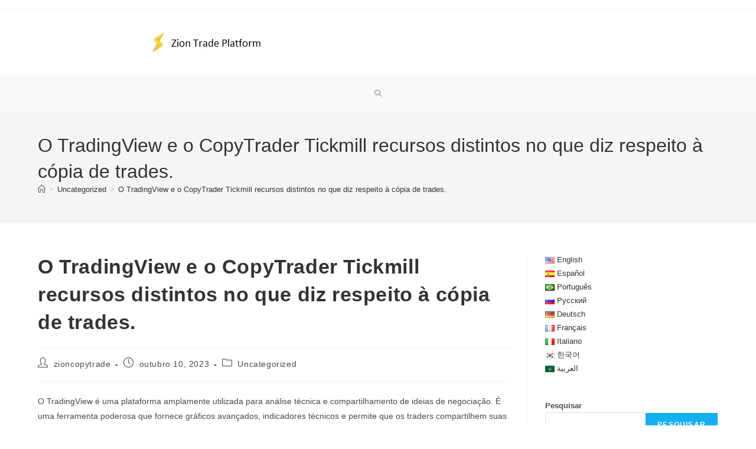

--- FILE ---
content_type: text/html; charset=UTF-8
request_url: https://ziontradeplatform.com/pt/o-tradingview-e-o-copytrader-tickmill-recursos-distintos-no-que-diz-respeito-a-copia-de-trades/3413/
body_size: 43081
content:


<!DOCTYPE html><html class="html" lang="pt-BR"><head><script data-no-optimize="1">var litespeed_docref=sessionStorage.getItem("litespeed_docref");litespeed_docref&&(Object.defineProperty(document,"referrer",{get:function(){return litespeed_docref}}),sessionStorage.removeItem("litespeed_docref"));</script> <meta charset="UTF-8"><link rel="profile" href="https://gmpg.org/xfn/11"><meta name='robots' content='index, follow, max-image-preview:large, max-snippet:-1, max-video-preview:-1' /><style>img:is([sizes="auto" i], [sizes^="auto," i]) { contain-intrinsic-size: 3000px 1500px }</style><link rel="alternate" href="https://ziontradeplatform.com/tradingview-and-copytrader-tickmill-have-different-features-when-it-comes-to-copying-trades/3421/" hreflang="en" /><link rel="alternate" href="https://ziontradeplatform.com/es/tradingview-y-copytrader-tickmill-tienen-caracteristicas-diferentes-cuando-se-trata-de-copiar-operaciones/3419/" hreflang="es" /><link rel="alternate" href="https://ziontradeplatform.com/pt/o-tradingview-e-o-copytrader-tickmill-recursos-distintos-no-que-diz-respeito-a-copia-de-trades/3413/" hreflang="pt" /><link rel="alternate" href="https://ziontradeplatform.com/ru/tradingview-%d0%b8-tickmill-copytrader-%d0%b8%d0%bc%d0%b5%d1%8e%d1%82-%d0%be%d1%82%d0%bb%d0%b8%d1%87%d0%b8%d1%82%d0%b5%d0%bb%d1%8c%d0%bd%d1%8b%d0%b5-%d0%be%d1%81%d0%be%d0%b1%d0%b5%d0%bd%d0%bd%d0%be/3417/" hreflang="ru" /><meta name="viewport" content="width=device-width, initial-scale=1"><title>O TradingView e o CopyTrader Tickmill recursos distintos no que diz respeito à cópia de trades. - Zion Trade Platform</title><link rel="canonical" href="https://ziontradeplatform.com/pt/o-tradingview-e-o-copytrader-tickmill-recursos-distintos-no-que-diz-respeito-a-copia-de-trades/3413/" /><meta property="og:locale" content="pt_BR" /><meta property="og:locale:alternate" content="en_US" /><meta property="og:locale:alternate" content="es_ES" /><meta property="og:locale:alternate" content="ru_RU" /><meta property="og:type" content="article" /><meta property="og:title" content="O TradingView e o CopyTrader Tickmill recursos distintos no que diz respeito à cópia de trades. - Zion Trade Platform" /><meta property="og:description" content="O TradingView é uma plataforma amplamente utilizada para análise técnica e compartilhamento de ideias de negociação. É uma ferramenta poderosa que fornece gráficos avançados, indicadores técnicos e permite que os traders compartilhem suas análises e estratégias. No entanto, o TradingView não possui um recurso nativo de copytrading, o que significa que não é possível copiar [&hellip;]" /><meta property="og:url" content="https://ziontradeplatform.com/pt/o-tradingview-e-o-copytrader-tickmill-recursos-distintos-no-que-diz-respeito-a-copia-de-trades/3413/" /><meta property="og:site_name" content="Zion Trade Platform" /><meta property="article:publisher" content="https://www.facebook.com/profile.php?id=100088521285181" /><meta property="article:published_time" content="2023-10-10T16:55:28+00:00" /><meta property="article:modified_time" content="2023-10-10T16:57:10+00:00" /><meta property="og:image" content="https://ziontradeplatform.com/wp-content/uploads/2023/01/image-6.png" /><meta property="og:image:width" content="761" /><meta property="og:image:height" content="497" /><meta property="og:image:type" content="image/png" /><meta name="author" content="zioncopytrade" /><meta name="twitter:card" content="summary_large_image" /><meta name="twitter:label1" content="Escrito por" /><meta name="twitter:data1" content="zioncopytrade" /><meta name="twitter:label2" content="Est. tempo de leitura" /><meta name="twitter:data2" content="2 minutos" /> <script type="application/ld+json" class="yoast-schema-graph">{"@context":"https://schema.org","@graph":[{"@type":"Article","@id":"https://ziontradeplatform.com/pt/o-tradingview-e-o-copytrader-tickmill-recursos-distintos-no-que-diz-respeito-a-copia-de-trades/3413/#article","isPartOf":{"@id":"https://ziontradeplatform.com/pt/o-tradingview-e-o-copytrader-tickmill-recursos-distintos-no-que-diz-respeito-a-copia-de-trades/3413/"},"author":{"name":"zioncopytrade","@id":"https://ziontradeplatform.com/pt/#/schema/person/62b03e7fc6c396c41e1c9d92ce90ef87"},"headline":"O TradingView e o CopyTrader Tickmill recursos distintos no que diz respeito à cópia de trades.","datePublished":"2023-10-10T16:55:28+00:00","dateModified":"2023-10-10T16:57:10+00:00","mainEntityOfPage":{"@id":"https://ziontradeplatform.com/pt/o-tradingview-e-o-copytrader-tickmill-recursos-distintos-no-que-diz-respeito-a-copia-de-trades/3413/"},"wordCount":477,"publisher":{"@id":"https://ziontradeplatform.com/pt/#organization"},"articleSection":["Uncategorized"],"inLanguage":"pt-BR"},{"@type":"WebPage","@id":"https://ziontradeplatform.com/pt/o-tradingview-e-o-copytrader-tickmill-recursos-distintos-no-que-diz-respeito-a-copia-de-trades/3413/","url":"https://ziontradeplatform.com/pt/o-tradingview-e-o-copytrader-tickmill-recursos-distintos-no-que-diz-respeito-a-copia-de-trades/3413/","name":"O TradingView e o CopyTrader Tickmill recursos distintos no que diz respeito à cópia de trades. - Zion Trade Platform","isPartOf":{"@id":"https://ziontradeplatform.com/pt/#website"},"datePublished":"2023-10-10T16:55:28+00:00","dateModified":"2023-10-10T16:57:10+00:00","breadcrumb":{"@id":"https://ziontradeplatform.com/pt/o-tradingview-e-o-copytrader-tickmill-recursos-distintos-no-que-diz-respeito-a-copia-de-trades/3413/#breadcrumb"},"inLanguage":"pt-BR","potentialAction":[{"@type":"ReadAction","target":["https://ziontradeplatform.com/pt/o-tradingview-e-o-copytrader-tickmill-recursos-distintos-no-que-diz-respeito-a-copia-de-trades/3413/"]}]},{"@type":"BreadcrumbList","@id":"https://ziontradeplatform.com/pt/o-tradingview-e-o-copytrader-tickmill-recursos-distintos-no-que-diz-respeito-a-copia-de-trades/3413/#breadcrumb","itemListElement":[{"@type":"ListItem","position":1,"name":"Home","item":"https://ziontradeplatform.com/pt/"},{"@type":"ListItem","position":2,"name":"O TradingView e o CopyTrader Tickmill recursos distintos no que diz respeito à cópia de trades."}]},{"@type":"WebSite","@id":"https://ziontradeplatform.com/pt/#website","url":"https://ziontradeplatform.com/pt/","name":"Zion Copy Trade Platform","description":"Zion Trade Platform","publisher":{"@id":"https://ziontradeplatform.com/pt/#organization"},"potentialAction":[{"@type":"SearchAction","target":{"@type":"EntryPoint","urlTemplate":"https://ziontradeplatform.com/pt/?s={search_term_string}"},"query-input":{"@type":"PropertyValueSpecification","valueRequired":true,"valueName":"search_term_string"}}],"inLanguage":"pt-BR"},{"@type":"Organization","@id":"https://ziontradeplatform.com/pt/#organization","name":"Zion Copy Trade Platform","url":"https://ziontradeplatform.com/pt/","logo":{"@type":"ImageObject","inLanguage":"pt-BR","@id":"https://ziontradeplatform.com/pt/#/schema/logo/image/","url":"https://ziontradeplatform.com/wp-content/uploads/2023/06/zion002.png","contentUrl":"https://ziontradeplatform.com/wp-content/uploads/2023/06/zion002.png","width":218,"height":52,"caption":"Zion Copy Trade Platform"},"image":{"@id":"https://ziontradeplatform.com/pt/#/schema/logo/image/"},"sameAs":["https://www.facebook.com/profile.php?id=100088521285181"]},{"@type":"Person","@id":"https://ziontradeplatform.com/pt/#/schema/person/62b03e7fc6c396c41e1c9d92ce90ef87","name":"zioncopytrade","image":{"@type":"ImageObject","inLanguage":"pt-BR","@id":"https://ziontradeplatform.com/pt/#/schema/person/image/","url":"https://ziontradeplatform.com/wp-content/litespeed/avatar/48078ad7c51c36cec7bc47fc5dfd919d.jpg?ver=1768596296","contentUrl":"https://ziontradeplatform.com/wp-content/litespeed/avatar/48078ad7c51c36cec7bc47fc5dfd919d.jpg?ver=1768596296","caption":"zioncopytrade"},"sameAs":["http://ziontradeplatform.com"],"url":"https://ziontradeplatform.com/pt/author/zioncopytrade/"}]}</script> <link rel='dns-prefetch' href='//static.addtoany.com' /><link rel="alternate" type="application/rss+xml" title="Feed para Zion Trade Platform &raquo;" href="https://ziontradeplatform.com/pt/feed/" /> <script id="wpp-js" type="litespeed/javascript" data-src="https://ziontradeplatform.com/wp-content/plugins/wordpress-popular-posts/assets/js/wpp.min.js?ver=7.3.3" data-sampling="0" data-sampling-rate="100" data-api-url="https://ziontradeplatform.com/wp-json/wordpress-popular-posts" data-post-id="3413" data-token="9dcbd5a342" data-lang="pt" data-debug="0"></script> <style id="litespeed-ccss">.wp-block-group{box-sizing:border-box}ol,ul{box-sizing:border-box}.wp-block-search__button{margin-left:10px;word-break:normal}:where(.wp-block-search__button){border:1px solid #ccc;padding:6px 10px}.wp-block-search__inside-wrapper{display:flex;flex:auto;flex-wrap:nowrap;max-width:100%}.wp-block-search__label{width:100%}.wp-block-search__input{appearance:none;border:1px solid #949494;flex-grow:1;margin-left:0;margin-right:0;min-width:3rem;padding:8px;text-decoration:unset!important}:where(.wp-block-search__input){font-family:inherit;font-size:inherit;font-style:inherit;font-weight:inherit;letter-spacing:inherit;line-height:inherit;text-transform:inherit}.entry-content{counter-reset:footnotes}:root{--wp--preset--font-size--normal:16px;--wp--preset--font-size--huge:42px}.screen-reader-text{border:0;clip:rect(1px,1px,1px,1px);clip-path:inset(50%);height:1px;margin:-1px;overflow:hidden;padding:0;position:absolute;width:1px;word-wrap:normal!important}.wp-block-search .wp-block-search__label{font-weight:700}.wp-block-search__button{border:1px solid #ccc;padding:.375em .625em}:root{--wp--preset--aspect-ratio--square:1;--wp--preset--aspect-ratio--4-3:4/3;--wp--preset--aspect-ratio--3-4:3/4;--wp--preset--aspect-ratio--3-2:3/2;--wp--preset--aspect-ratio--2-3:2/3;--wp--preset--aspect-ratio--16-9:16/9;--wp--preset--aspect-ratio--9-16:9/16;--wp--preset--color--black:#000;--wp--preset--color--cyan-bluish-gray:#abb8c3;--wp--preset--color--white:#fff;--wp--preset--color--pale-pink:#f78da7;--wp--preset--color--vivid-red:#cf2e2e;--wp--preset--color--luminous-vivid-orange:#ff6900;--wp--preset--color--luminous-vivid-amber:#fcb900;--wp--preset--color--light-green-cyan:#7bdcb5;--wp--preset--color--vivid-green-cyan:#00d084;--wp--preset--color--pale-cyan-blue:#8ed1fc;--wp--preset--color--vivid-cyan-blue:#0693e3;--wp--preset--color--vivid-purple:#9b51e0;--wp--preset--gradient--vivid-cyan-blue-to-vivid-purple:linear-gradient(135deg,rgba(6,147,227,1) 0%,#9b51e0 100%);--wp--preset--gradient--light-green-cyan-to-vivid-green-cyan:linear-gradient(135deg,#7adcb4 0%,#00d082 100%);--wp--preset--gradient--luminous-vivid-amber-to-luminous-vivid-orange:linear-gradient(135deg,rgba(252,185,0,1) 0%,rgba(255,105,0,1) 100%);--wp--preset--gradient--luminous-vivid-orange-to-vivid-red:linear-gradient(135deg,rgba(255,105,0,1) 0%,#cf2e2e 100%);--wp--preset--gradient--very-light-gray-to-cyan-bluish-gray:linear-gradient(135deg,#eee 0%,#a9b8c3 100%);--wp--preset--gradient--cool-to-warm-spectrum:linear-gradient(135deg,#4aeadc 0%,#9778d1 20%,#cf2aba 40%,#ee2c82 60%,#fb6962 80%,#fef84c 100%);--wp--preset--gradient--blush-light-purple:linear-gradient(135deg,#ffceec 0%,#9896f0 100%);--wp--preset--gradient--blush-bordeaux:linear-gradient(135deg,#fecda5 0%,#fe2d2d 50%,#6b003e 100%);--wp--preset--gradient--luminous-dusk:linear-gradient(135deg,#ffcb70 0%,#c751c0 50%,#4158d0 100%);--wp--preset--gradient--pale-ocean:linear-gradient(135deg,#fff5cb 0%,#b6e3d4 50%,#33a7b5 100%);--wp--preset--gradient--electric-grass:linear-gradient(135deg,#caf880 0%,#71ce7e 100%);--wp--preset--gradient--midnight:linear-gradient(135deg,#020381 0%,#2874fc 100%);--wp--preset--font-size--small:13px;--wp--preset--font-size--medium:20px;--wp--preset--font-size--large:36px;--wp--preset--font-size--x-large:42px;--wp--preset--spacing--20:.44rem;--wp--preset--spacing--30:.67rem;--wp--preset--spacing--40:1rem;--wp--preset--spacing--50:1.5rem;--wp--preset--spacing--60:2.25rem;--wp--preset--spacing--70:3.38rem;--wp--preset--spacing--80:5.06rem;--wp--preset--shadow--natural:6px 6px 9px rgba(0,0,0,.2);--wp--preset--shadow--deep:12px 12px 50px rgba(0,0,0,.4);--wp--preset--shadow--sharp:6px 6px 0px rgba(0,0,0,.2);--wp--preset--shadow--outlined:6px 6px 0px -3px rgba(255,255,255,1),6px 6px rgba(0,0,0,1);--wp--preset--shadow--crisp:6px 6px 0px rgba(0,0,0,1)}.wpp-list li{overflow:hidden;float:none;clear:both;margin-bottom:1rem}.wpp-thumbnail{display:inline;float:left;margin:0 1rem 0 0;border:none}.wpp-meta,.post-stats{display:block;font-size:.8em}.fa{font-family:var(--fa-style-family,"Font Awesome 6 Free");font-weight:var(--fa-style,900)}.fa{-moz-osx-font-smoothing:grayscale;-webkit-font-smoothing:antialiased;display:var(--fa-display,inline-block);font-style:normal;font-variant:normal;line-height:1;text-rendering:auto}.fa-bars:before{content:"\f0c9"}.fa-angle-up:before{content:"\f106"}:host,:root{--fa-style-family-brands:"Font Awesome 6 Brands";--fa-font-brands:normal 400 1em/1 "Font Awesome 6 Brands"}:host,:root{--fa-font-regular:normal 400 1em/1 "Font Awesome 6 Free"}:host,:root{--fa-style-family-classic:"Font Awesome 6 Free";--fa-font-solid:normal 900 1em/1 "Font Awesome 6 Free"}.icon-user,.icon-clock,.icon-folder,.icon-home,.icon-magnifier{font-family:'simple-line-icons';speak:none;font-style:normal;font-weight:400;font-variant:normal;text-transform:none;line-height:1;-webkit-font-smoothing:antialiased;-moz-osx-font-smoothing:grayscale}.icon-user:before{content:"\e005"}.icon-clock:before{content:"\e081"}.icon-folder:before{content:"\e089"}.icon-home:before{content:"\e069"}.icon-magnifier:before{content:"\e090"}html,body,div,span,h1,h2,a,img,i,ol,ul,li,form,label,article,aside,header,nav{margin:0;padding:0;border:0;outline:0;font-size:100%;font:inherit;vertical-align:baseline;font-family:inherit;font-size:100%;font-style:inherit;font-weight:inherit}article,aside,header,nav{display:block}html{font-size:62.5%;overflow-y:scroll;-webkit-text-size-adjust:100%;-ms-text-size-adjust:100%}*,*:before,*:after{-webkit-box-sizing:border-box;-moz-box-sizing:border-box;box-sizing:border-box}article,aside,header,main,nav{display:block}a img{border:0}img{max-width:100%;height:auto}html{-ms-overflow-x:hidden;overflow-x:hidden}body{font-family:"Open Sans",sans-serif;font-size:14px;line-height:1.8;color:#4a4a4a;overflow-wrap:break-word;word-wrap:break-word}body{background-color:#fff}i{font-style:italic}.col-1{clear:both;margin-left:0}.screen-reader-text{border:0;clip:rect(1px,1px,1px,1px);clip-path:inset(50%);height:1px;margin:-1px;font-size:14px!important;font-weight:400;overflow:hidden;padding:0;position:absolute!important;width:1px;word-wrap:normal!important}html{font-family:sans-serif;-ms-text-size-adjust:100%;-webkit-text-size-adjust:100%}body{margin:0}article,aside,header,main,nav{display:block}a{background-color:rgba(0,0,0,0)}img{border:0}button,input{color:inherit;font:inherit;margin:0}button{overflow:visible}button{text-transform:none}button{-webkit-appearance:button}button::-moz-focus-inner,input::-moz-focus-inner{border:0;padding:0}input{line-height:normal}input[type=search]::-webkit-search-cancel-button,input[type=search]::-webkit-search-decoration{-webkit-appearance:none}.container{width:1200px;max-width:90%;margin:0 auto}#wrap{position:relative}#main{position:relative}#main #content-wrap{padding-top:50px;padding-bottom:50px}.content-area{float:left;position:relative;width:72%;padding-right:30px;border-right-width:1px;border-style:solid;border-color:#f1f1f1}.widget-area{width:28%}.widget-area.sidebar-primary{float:right;padding-left:30px}@media only screen and (max-width:959px){.container{max-width:90%}.content-area{float:none!important;width:100%;margin-bottom:40px;border:0}body:not(.separate-layout) .content-area{padding:0!important}.widget-area.sidebar-primary{float:none!important;width:100%;padding:0!important;border:0}#main #content-wrap.container{width:auto!important}}@media only screen and (max-width:767px){#wrap{width:100%!important}}img{max-width:100%;height:auto;vertical-align:middle}.clr:after{content:"";display:block;visibility:hidden;clear:both;zoom:1;height:0}a{color:#333}a{text-decoration:none}.single-post:not(.elementor-page) .entry-content a:not(.wp-block-button__link):not(.wp-block-file__button){text-underline-offset:3px;text-decoration:underline;text-decoration-skip-ink:all}h1,h2{font-weight:600;margin:0 0 20px;color:#333;line-height:1.4}h1{font-size:23px}h2{font-size:20px}ul,ol{margin:15px 0 15px 20px}ol{list-style-type:decimal}form input[type=search]{display:inline-block;min-height:40px;width:100%;font-size:14px;line-height:1.8;padding:6px 12px;vertical-align:middle;background-color:rgba(0,0,0,0);color:#333;border:1px solid #ddd;-webkit-border-radius:3px;-moz-border-radius:3px;-ms-border-radius:3px;border-radius:3px}input[type=search]{-webkit-appearance:none}input[type=search]::-webkit-search-decoration,input[type=search]::-webkit-search-cancel-button,input[type=search]::-webkit-search-results-button,input[type=search]::-webkit-search-results-decoration{display:none}form label{margin-bottom:3px}button[type=submit]{display:inline-block;font-family:inherit;background-color:#13aff0;color:#fff;font-size:12px;font-weight:600;text-transform:uppercase;margin:0;padding:14px 20px;border:0;text-align:center;letter-spacing:.1em;line-height:1}button::-moz-focus-inner{padding:0;border:0}#top-bar-wrap{position:relative;background-color:#fff;font-size:12px;border-bottom:1px solid #f1f1f1;z-index:101}#top-bar{padding:8px 0}#top-bar-inner{position:relative}@media only screen and (max-width:767px){#top-bar{padding:20px 0}}@media screen and (max-width:782px){#top-bar-wrap{z-index:100}}#site-header{position:relative;width:100%;background-color:#fff;border-bottom:1px solid #f1f1f1;z-index:100}#site-header-inner{position:relative;height:100%}#site-logo{float:left;height:100%;display:table}#site-logo #site-logo-inner{display:table-cell;vertical-align:middle;height:74px}#site-logo #site-logo-inner a{background-color:rgba(0,0,0,0)!important}#site-logo #site-logo-inner a img{width:auto;vertical-align:middle}@media only screen and (max-width:767px){#site-logo{margin-top:0!important;margin-bottom:0!important}}#site-header.medium-header{background-color:rgba(0,0,0,0);text-align:center}#site-header.medium-header .top-header-wrap{position:relative;background-color:#fff;padding:30px 0;z-index:10}#site-header.medium-header .top-header-inner{display:-webkit-box;display:-webkit-flex;display:-ms-flexbox;display:flex;-webkit-flex-direction:row;flex-direction:row;-webkit-align-items:center;align-items:center;-webkit-justify-content:center;justify-content:center;width:100%;margin:0}#site-header.medium-header .top-col{-webkit-flex:1 0 0%;flex:1 0 0%}#site-header.medium-header .top-col.col-1{text-align:left}#site-header.medium-header .top-col.col-2,#site-header.medium-header .top-col.logo-col{text-align:center}#site-header.medium-header #site-logo{float:none;display:block}#site-header.medium-header #site-logo #site-logo-inner{display:block;height:auto!important}#site-header.medium-header #site-navigation-wrap{position:relative;background-color:#f9f9f9;float:none;position:relative;right:auto!important;left:auto!important;-webkit-transform:none;-moz-transform:none;-ms-transform:none;-o-transform:none;transform:none;z-index:9}#site-header.medium-header #site-navigation-wrap.center-menu #site-navigation .dropdown-menu>li{float:none;display:inline-block}#site-header.medium-header #site-navigation-wrap #site-navigation{display:inline-block;position:relative}#site-header.medium-header #site-navigation-wrap .dropdown-menu>li>a{font-size:12px;line-height:60px;padding:0 22px;text-transform:uppercase;letter-spacing:1px}#site-header.medium-header.hidden-menu #site-navigation-wrap,#site-header.medium-header.hidden-menu #site-navigation,#site-header.medium-header.hidden-menu .oceanwp-mobile-menu-icon{max-height:150px}#site-header.medium-header .oceanwp-mobile-menu-icon{float:none;background-color:#f9f9f9;right:auto!important;left:auto!important}#site-header.medium-header .oceanwp-mobile-menu-icon a{float:none;display:inline-block;font-size:12px;padding:0 22px;line-height:60px;letter-spacing:1px;text-transform:uppercase}@media only screen and (max-width:767px){#site-header.medium-header .top-header-inner{display:block}#site-header.medium-header .top-col:not(.logo-col){display:none}#site-header.medium-header .top-col.logo-col{display:inline-block;text-align:center}}@media only screen and (max-width:480px){#site-header.medium-header .oceanwp-mobile-menu-icon a{line-height:40px}}#site-navigation-wrap{float:right;position:relative;right:-15px}#site-navigation-wrap .dropdown-menu{list-style:none;margin:0;padding:0}#site-navigation-wrap .dropdown-menu>li{float:left;position:relative}#site-navigation-wrap .dropdown-menu>li>a{display:block;font-size:13px;line-height:74px;color:#555;padding:0 15px;letter-spacing:.6px}#site-navigation-wrap .dropdown-menu>li>a.site-search-toggle{letter-spacing:0}.sf-menu,.sf-menu *{margin:0;padding:0;list-style:none}.sf-menu>li{float:left}.dropdown-menu,.dropdown-menu *{margin:0;padding:0;list-style:none}.oceanwp-mobile-menu-icon{display:none;position:relative}.oceanwp-mobile-menu-icon.mobile-right{float:right}.oceanwp-mobile-menu-icon a{font-size:13px;line-height:74px;color:#555;padding-left:15px;letter-spacing:.6px}.oceanwp-mobile-menu-icon a:first-child{padding-left:0}.oceanwp-mobile-menu-icon a.mobile-menu .oceanwp-text,.oceanwp-mobile-menu-icon a.mobile-menu .oceanwp-close-text{padding-left:6px}.oceanwp-mobile-menu-icon a.mobile-menu .oceanwp-close-text{display:none}#searchform-dropdown{position:absolute;right:0;background-color:#fff;border-top:3px solid #13aff0;top:100%;padding:15px;width:260px;-webkit-box-shadow:0 2px 7px rgba(0,0,0,.1);-moz-box-shadow:0 2px 7px rgba(0,0,0,.1);box-shadow:0 2px 7px rgba(0,0,0,.1);visibility:hidden;-moz-opacity:0;-webkit-opacity:0;opacity:0;z-index:10000}#searchform-dropdown input{display:block;background-color:rgba(0,0,0,0);-webkit-border-radius:0;-moz-border-radius:0;-ms-border-radius:0;border-radius:0;margin:0}#mobile-dropdown{display:none;position:absolute;top:100%;left:0;width:100%;background-color:#fff;max-height:400px;overflow-y:auto;-webkit-box-shadow:0 2px 6px rgba(0,0,0,.1);-moz-box-shadow:0 2px 6px rgba(0,0,0,.1);box-shadow:0 2px 6px rgba(0,0,0,.1)}#mobile-dropdown ul{margin:0;list-style:none}#mobile-dropdown ul li{border-bottom:1px solid rgba(0,0,0,.035)}#mobile-dropdown ul li a{display:block;position:relative;padding:12px 40px;text-align:left}#mobile-dropdown ul li a i{margin-right:10px}#mobile-dropdown ul li.search-toggle-li{display:none}#mobile-dropdown #mobile-menu-search{display:block;padding:20px 40px}#mobile-dropdown #mobile-menu-search form{position:relative}#mobile-dropdown #mobile-menu-search form input{padding:6px 45px 6px 12px!important;margin-top:0!important;-webkit-box-sizing:inherit;-moz-box-sizing:inherit;box-sizing:inherit}#mobile-dropdown #mobile-menu-search form button{display:block;position:absolute;right:10px;height:30px;line-height:30px;width:30px;padding:0;text-align:center;top:50%;margin-top:-15px;background-color:rgba(0,0,0,0)!important;color:#555;border:0}.page-header{position:relative;background-color:#f5f5f5;padding:34px 0}.page-header .container{position:relative}.page-header-title{display:block;font-size:24px;line-height:1.4em;font-weight:400;margin:0;color:#333}.site-breadcrumbs{position:absolute;right:0;top:50%;max-width:50%;height:32px;line-height:32px;margin-top:-16px;font-size:13px;color:#c6c6c6;font-weight:400;white-space:nowrap;overflow:hidden}.site-breadcrumbs ol{margin:0;padding:0;list-style:none}.site-breadcrumbs ol li{display:inline-block}.site-breadcrumbs ol li .breadcrumb-sep{margin:0 6px}.site-breadcrumbs .breadcrumb-home.has-icon{display:none}.site-breadcrumbs.position-under-title{position:inherit;top:auto;right:auto;margin-top:0;max-width:100%}.site-breadcrumbs ol{margin:0}@media only screen and (max-width:959px){body.has-breadcrumbs .page-header-title{max-width:100%;width:100%}}@media only screen and (max-width:959px){.site-breadcrumbs{position:inherit;top:auto;left:auto;right:auto;max-width:100%;margin-top:0}}@media only screen and (max-width:767px){.page-header{background-attachment:initial!important}body.has-breadcrumbs .page-header-title{max-width:100%;width:100%}}ul.meta{display:flex;flex-wrap:wrap;justify-content:flex-start;color:#4a4a4a;font-size:14px;line-height:1.3;margin:0 0 20px;padding:0 0 10px;list-style:none}ul.meta li{line-height:1.5;align-self:flex-end;flex-wrap:nowrap;padding-bottom:5px}ul.meta li:after{padding:0 6px;font-weight:700}ul.meta li:last-child:after{display:none;padding:0}ul.meta li a{color:#4a4a4a}ul.meta li i{padding-right:6px;font-size:17px}.single-post ul.meta{font-size:14.5px;border-bottom:1px solid #f1f1f1;padding-bottom:15px}.single-post ul.meta li:after{padding:0 8px}.single-post ul.meta li i{padding-right:9px}.single-post ul.ospm-default li:after{content:"-"}.single .entry-title{font-size:34px;padding:0 0 20px;margin:0 0 15px;border-bottom:1px solid #f1f1f1;letter-spacing:.6px}@media only screen and (max-width:480px){.single-post .entry-title{font-size:26px}}.single .entry-content{margin-bottom:20px}.widget-area{font-size:13px}.sidebar-box{margin-bottom:40px}.sidebar-box ul{margin:0;padding:0;list-style:none}#scroll-top{display:none;opacity:0;position:fixed;right:20px;bottom:20px;width:40px;height:40px;line-height:40px;background-color:rgba(0,0,0,.4);color:#fff;font-size:18px;-webkit-border-radius:2px;-moz-border-radius:2px;-ms-border-radius:2px;border-radius:2px;text-align:center;z-index:100;-webkit-box-sizing:content-box;-moz-box-sizing:content-box;box-sizing:content-box}@media only screen and (max-width:480px){#scroll-top{right:10px;bottom:10px;width:26px;height:26px;line-height:24px;font-size:14px}}#mobile-menu-search{display:none}button::-moz-focus-inner{padding:0;border:0}@media only screen and (max-width:959px){body.default-breakpoint #site-navigation-wrap{display:none}body.default-breakpoint .oceanwp-mobile-menu-icon{display:inline-flex}}.a2a_kit a:empty{display:none}.addtoany_list a{border:0;box-shadow:none;display:inline-block;font-size:16px;padding:0 4px;vertical-align:middle}.addtoany_list.a2a_kit_size_32 a{font-size:32px}</style><link rel="preload" data-asynced="1" data-optimized="2" as="style" onload="this.onload=null;this.rel='stylesheet'" href="https://ziontradeplatform.com/wp-content/litespeed/ucss/01c20390ad346ecea4c627357336a1cc.css?ver=146e2" /><script data-optimized="1" type="litespeed/javascript" data-src="https://ziontradeplatform.com/wp-content/plugins/litespeed-cache/assets/js/css_async.min.js"></script> <style id='wp-block-library-theme-inline-css'>.wp-block-audio :where(figcaption){color:#555;font-size:13px;text-align:center}.is-dark-theme .wp-block-audio :where(figcaption){color:#ffffffa6}.wp-block-audio{margin:0 0 1em}.wp-block-code{border:1px solid #ccc;border-radius:4px;font-family:Menlo,Consolas,monaco,monospace;padding:.8em 1em}.wp-block-embed :where(figcaption){color:#555;font-size:13px;text-align:center}.is-dark-theme .wp-block-embed :where(figcaption){color:#ffffffa6}.wp-block-embed{margin:0 0 1em}.blocks-gallery-caption{color:#555;font-size:13px;text-align:center}.is-dark-theme .blocks-gallery-caption{color:#ffffffa6}:root :where(.wp-block-image figcaption){color:#555;font-size:13px;text-align:center}.is-dark-theme :root :where(.wp-block-image figcaption){color:#ffffffa6}.wp-block-image{margin:0 0 1em}.wp-block-pullquote{border-bottom:4px solid;border-top:4px solid;color:currentColor;margin-bottom:1.75em}.wp-block-pullquote cite,.wp-block-pullquote footer,.wp-block-pullquote__citation{color:currentColor;font-size:.8125em;font-style:normal;text-transform:uppercase}.wp-block-quote{border-left:.25em solid;margin:0 0 1.75em;padding-left:1em}.wp-block-quote cite,.wp-block-quote footer{color:currentColor;font-size:.8125em;font-style:normal;position:relative}.wp-block-quote:where(.has-text-align-right){border-left:none;border-right:.25em solid;padding-left:0;padding-right:1em}.wp-block-quote:where(.has-text-align-center){border:none;padding-left:0}.wp-block-quote.is-large,.wp-block-quote.is-style-large,.wp-block-quote:where(.is-style-plain){border:none}.wp-block-search .wp-block-search__label{font-weight:700}.wp-block-search__button{border:1px solid #ccc;padding:.375em .625em}:where(.wp-block-group.has-background){padding:1.25em 2.375em}.wp-block-separator.has-css-opacity{opacity:.4}.wp-block-separator{border:none;border-bottom:2px solid;margin-left:auto;margin-right:auto}.wp-block-separator.has-alpha-channel-opacity{opacity:1}.wp-block-separator:not(.is-style-wide):not(.is-style-dots){width:100px}.wp-block-separator.has-background:not(.is-style-dots){border-bottom:none;height:1px}.wp-block-separator.has-background:not(.is-style-wide):not(.is-style-dots){height:2px}.wp-block-table{margin:0 0 1em}.wp-block-table td,.wp-block-table th{word-break:normal}.wp-block-table :where(figcaption){color:#555;font-size:13px;text-align:center}.is-dark-theme .wp-block-table :where(figcaption){color:#ffffffa6}.wp-block-video :where(figcaption){color:#555;font-size:13px;text-align:center}.is-dark-theme .wp-block-video :where(figcaption){color:#ffffffa6}.wp-block-video{margin:0 0 1em}:root :where(.wp-block-template-part.has-background){margin-bottom:0;margin-top:0;padding:1.25em 2.375em}</style><style id='classic-theme-styles-inline-css'>/*! This file is auto-generated */
.wp-block-button__link{color:#fff;background-color:#32373c;border-radius:9999px;box-shadow:none;text-decoration:none;padding:calc(.667em + 2px) calc(1.333em + 2px);font-size:1.125em}.wp-block-file__button{background:#32373c;color:#fff;text-decoration:none}</style><style id='jetpack-sharing-buttons-style-inline-css'>.jetpack-sharing-buttons__services-list{display:flex;flex-direction:row;flex-wrap:wrap;gap:0;list-style-type:none;margin:5px;padding:0}.jetpack-sharing-buttons__services-list.has-small-icon-size{font-size:12px}.jetpack-sharing-buttons__services-list.has-normal-icon-size{font-size:16px}.jetpack-sharing-buttons__services-list.has-large-icon-size{font-size:24px}.jetpack-sharing-buttons__services-list.has-huge-icon-size{font-size:36px}@media print{.jetpack-sharing-buttons__services-list{display:none!important}}.editor-styles-wrapper .wp-block-jetpack-sharing-buttons{gap:0;padding-inline-start:0}ul.jetpack-sharing-buttons__services-list.has-background{padding:1.25em 2.375em}</style><style id='global-styles-inline-css'>:root{--wp--preset--aspect-ratio--square: 1;--wp--preset--aspect-ratio--4-3: 4/3;--wp--preset--aspect-ratio--3-4: 3/4;--wp--preset--aspect-ratio--3-2: 3/2;--wp--preset--aspect-ratio--2-3: 2/3;--wp--preset--aspect-ratio--16-9: 16/9;--wp--preset--aspect-ratio--9-16: 9/16;--wp--preset--color--black: #000000;--wp--preset--color--cyan-bluish-gray: #abb8c3;--wp--preset--color--white: #ffffff;--wp--preset--color--pale-pink: #f78da7;--wp--preset--color--vivid-red: #cf2e2e;--wp--preset--color--luminous-vivid-orange: #ff6900;--wp--preset--color--luminous-vivid-amber: #fcb900;--wp--preset--color--light-green-cyan: #7bdcb5;--wp--preset--color--vivid-green-cyan: #00d084;--wp--preset--color--pale-cyan-blue: #8ed1fc;--wp--preset--color--vivid-cyan-blue: #0693e3;--wp--preset--color--vivid-purple: #9b51e0;--wp--preset--gradient--vivid-cyan-blue-to-vivid-purple: linear-gradient(135deg,rgba(6,147,227,1) 0%,rgb(155,81,224) 100%);--wp--preset--gradient--light-green-cyan-to-vivid-green-cyan: linear-gradient(135deg,rgb(122,220,180) 0%,rgb(0,208,130) 100%);--wp--preset--gradient--luminous-vivid-amber-to-luminous-vivid-orange: linear-gradient(135deg,rgba(252,185,0,1) 0%,rgba(255,105,0,1) 100%);--wp--preset--gradient--luminous-vivid-orange-to-vivid-red: linear-gradient(135deg,rgba(255,105,0,1) 0%,rgb(207,46,46) 100%);--wp--preset--gradient--very-light-gray-to-cyan-bluish-gray: linear-gradient(135deg,rgb(238,238,238) 0%,rgb(169,184,195) 100%);--wp--preset--gradient--cool-to-warm-spectrum: linear-gradient(135deg,rgb(74,234,220) 0%,rgb(151,120,209) 20%,rgb(207,42,186) 40%,rgb(238,44,130) 60%,rgb(251,105,98) 80%,rgb(254,248,76) 100%);--wp--preset--gradient--blush-light-purple: linear-gradient(135deg,rgb(255,206,236) 0%,rgb(152,150,240) 100%);--wp--preset--gradient--blush-bordeaux: linear-gradient(135deg,rgb(254,205,165) 0%,rgb(254,45,45) 50%,rgb(107,0,62) 100%);--wp--preset--gradient--luminous-dusk: linear-gradient(135deg,rgb(255,203,112) 0%,rgb(199,81,192) 50%,rgb(65,88,208) 100%);--wp--preset--gradient--pale-ocean: linear-gradient(135deg,rgb(255,245,203) 0%,rgb(182,227,212) 50%,rgb(51,167,181) 100%);--wp--preset--gradient--electric-grass: linear-gradient(135deg,rgb(202,248,128) 0%,rgb(113,206,126) 100%);--wp--preset--gradient--midnight: linear-gradient(135deg,rgb(2,3,129) 0%,rgb(40,116,252) 100%);--wp--preset--font-size--small: 13px;--wp--preset--font-size--medium: 20px;--wp--preset--font-size--large: 36px;--wp--preset--font-size--x-large: 42px;--wp--preset--spacing--20: 0.44rem;--wp--preset--spacing--30: 0.67rem;--wp--preset--spacing--40: 1rem;--wp--preset--spacing--50: 1.5rem;--wp--preset--spacing--60: 2.25rem;--wp--preset--spacing--70: 3.38rem;--wp--preset--spacing--80: 5.06rem;--wp--preset--shadow--natural: 6px 6px 9px rgba(0, 0, 0, 0.2);--wp--preset--shadow--deep: 12px 12px 50px rgba(0, 0, 0, 0.4);--wp--preset--shadow--sharp: 6px 6px 0px rgba(0, 0, 0, 0.2);--wp--preset--shadow--outlined: 6px 6px 0px -3px rgba(255, 255, 255, 1), 6px 6px rgba(0, 0, 0, 1);--wp--preset--shadow--crisp: 6px 6px 0px rgba(0, 0, 0, 1);}:where(.is-layout-flex){gap: 0.5em;}:where(.is-layout-grid){gap: 0.5em;}body .is-layout-flex{display: flex;}.is-layout-flex{flex-wrap: wrap;align-items: center;}.is-layout-flex > :is(*, div){margin: 0;}body .is-layout-grid{display: grid;}.is-layout-grid > :is(*, div){margin: 0;}:where(.wp-block-columns.is-layout-flex){gap: 2em;}:where(.wp-block-columns.is-layout-grid){gap: 2em;}:where(.wp-block-post-template.is-layout-flex){gap: 1.25em;}:where(.wp-block-post-template.is-layout-grid){gap: 1.25em;}.has-black-color{color: var(--wp--preset--color--black) !important;}.has-cyan-bluish-gray-color{color: var(--wp--preset--color--cyan-bluish-gray) !important;}.has-white-color{color: var(--wp--preset--color--white) !important;}.has-pale-pink-color{color: var(--wp--preset--color--pale-pink) !important;}.has-vivid-red-color{color: var(--wp--preset--color--vivid-red) !important;}.has-luminous-vivid-orange-color{color: var(--wp--preset--color--luminous-vivid-orange) !important;}.has-luminous-vivid-amber-color{color: var(--wp--preset--color--luminous-vivid-amber) !important;}.has-light-green-cyan-color{color: var(--wp--preset--color--light-green-cyan) !important;}.has-vivid-green-cyan-color{color: var(--wp--preset--color--vivid-green-cyan) !important;}.has-pale-cyan-blue-color{color: var(--wp--preset--color--pale-cyan-blue) !important;}.has-vivid-cyan-blue-color{color: var(--wp--preset--color--vivid-cyan-blue) !important;}.has-vivid-purple-color{color: var(--wp--preset--color--vivid-purple) !important;}.has-black-background-color{background-color: var(--wp--preset--color--black) !important;}.has-cyan-bluish-gray-background-color{background-color: var(--wp--preset--color--cyan-bluish-gray) !important;}.has-white-background-color{background-color: var(--wp--preset--color--white) !important;}.has-pale-pink-background-color{background-color: var(--wp--preset--color--pale-pink) !important;}.has-vivid-red-background-color{background-color: var(--wp--preset--color--vivid-red) !important;}.has-luminous-vivid-orange-background-color{background-color: var(--wp--preset--color--luminous-vivid-orange) !important;}.has-luminous-vivid-amber-background-color{background-color: var(--wp--preset--color--luminous-vivid-amber) !important;}.has-light-green-cyan-background-color{background-color: var(--wp--preset--color--light-green-cyan) !important;}.has-vivid-green-cyan-background-color{background-color: var(--wp--preset--color--vivid-green-cyan) !important;}.has-pale-cyan-blue-background-color{background-color: var(--wp--preset--color--pale-cyan-blue) !important;}.has-vivid-cyan-blue-background-color{background-color: var(--wp--preset--color--vivid-cyan-blue) !important;}.has-vivid-purple-background-color{background-color: var(--wp--preset--color--vivid-purple) !important;}.has-black-border-color{border-color: var(--wp--preset--color--black) !important;}.has-cyan-bluish-gray-border-color{border-color: var(--wp--preset--color--cyan-bluish-gray) !important;}.has-white-border-color{border-color: var(--wp--preset--color--white) !important;}.has-pale-pink-border-color{border-color: var(--wp--preset--color--pale-pink) !important;}.has-vivid-red-border-color{border-color: var(--wp--preset--color--vivid-red) !important;}.has-luminous-vivid-orange-border-color{border-color: var(--wp--preset--color--luminous-vivid-orange) !important;}.has-luminous-vivid-amber-border-color{border-color: var(--wp--preset--color--luminous-vivid-amber) !important;}.has-light-green-cyan-border-color{border-color: var(--wp--preset--color--light-green-cyan) !important;}.has-vivid-green-cyan-border-color{border-color: var(--wp--preset--color--vivid-green-cyan) !important;}.has-pale-cyan-blue-border-color{border-color: var(--wp--preset--color--pale-cyan-blue) !important;}.has-vivid-cyan-blue-border-color{border-color: var(--wp--preset--color--vivid-cyan-blue) !important;}.has-vivid-purple-border-color{border-color: var(--wp--preset--color--vivid-purple) !important;}.has-vivid-cyan-blue-to-vivid-purple-gradient-background{background: var(--wp--preset--gradient--vivid-cyan-blue-to-vivid-purple) !important;}.has-light-green-cyan-to-vivid-green-cyan-gradient-background{background: var(--wp--preset--gradient--light-green-cyan-to-vivid-green-cyan) !important;}.has-luminous-vivid-amber-to-luminous-vivid-orange-gradient-background{background: var(--wp--preset--gradient--luminous-vivid-amber-to-luminous-vivid-orange) !important;}.has-luminous-vivid-orange-to-vivid-red-gradient-background{background: var(--wp--preset--gradient--luminous-vivid-orange-to-vivid-red) !important;}.has-very-light-gray-to-cyan-bluish-gray-gradient-background{background: var(--wp--preset--gradient--very-light-gray-to-cyan-bluish-gray) !important;}.has-cool-to-warm-spectrum-gradient-background{background: var(--wp--preset--gradient--cool-to-warm-spectrum) !important;}.has-blush-light-purple-gradient-background{background: var(--wp--preset--gradient--blush-light-purple) !important;}.has-blush-bordeaux-gradient-background{background: var(--wp--preset--gradient--blush-bordeaux) !important;}.has-luminous-dusk-gradient-background{background: var(--wp--preset--gradient--luminous-dusk) !important;}.has-pale-ocean-gradient-background{background: var(--wp--preset--gradient--pale-ocean) !important;}.has-electric-grass-gradient-background{background: var(--wp--preset--gradient--electric-grass) !important;}.has-midnight-gradient-background{background: var(--wp--preset--gradient--midnight) !important;}.has-small-font-size{font-size: var(--wp--preset--font-size--small) !important;}.has-medium-font-size{font-size: var(--wp--preset--font-size--medium) !important;}.has-large-font-size{font-size: var(--wp--preset--font-size--large) !important;}.has-x-large-font-size{font-size: var(--wp--preset--font-size--x-large) !important;}
:where(.wp-block-post-template.is-layout-flex){gap: 1.25em;}:where(.wp-block-post-template.is-layout-grid){gap: 1.25em;}
:where(.wp-block-columns.is-layout-flex){gap: 2em;}:where(.wp-block-columns.is-layout-grid){gap: 2em;}
:root :where(.wp-block-pullquote){font-size: 1.5em;line-height: 1.6;}</style><style id='rdh-listen-style-inline-css'>#rdh-audio-overlay{display:none;position:fixed;inset:0;background:rgba(0,0,0,.55);z-index:999999}
#rdh-audio-modal{max-width:560px;margin:8vh auto;background:#fff;border-radius:14px;padding:18px;box-shadow:0 10px 30px rgba(0,0,0,.2)}
#rdh-audio-modal .rdh-head{display:flex;gap:10px;align-items:center;margin-bottom:10px}
#rdh-audio-modal .rdh-title{font-weight:700;font-size:18px}
#rdh-audio-modal .rdh-actions{display:flex;gap:10px;flex-wrap:wrap;margin-top:8px}
#rdh-audio-modal .rdh-btn{padding:10px 14px;border-radius:10px;border:0;cursor:pointer}
#rdh-audio-modal .rdh-btn-primary{background:#0a7cff;color:#fff;font-weight:600}
#rdh-audio-modal .rdh-btn-ghost{background:#fff;border:1px solid #ddd}
#rdh-audio-status{font-size:12px;color:#666;margin-top:10px}
.rdh-play-btn-inline{margin-left:8px;background:transparent;border:0;cursor:pointer;line-height:1;vertical-align:baseline;display:inline-block}
.rdh-make-clickable{cursor:pointer}</style><style id='oceanwp-style-inline-css'>body div.wpforms-container-full .wpforms-form input[type=submit]:hover,
			body div.wpforms-container-full .wpforms-form input[type=submit]:active,
			body div.wpforms-container-full .wpforms-form button[type=submit]:hover,
			body div.wpforms-container-full .wpforms-form button[type=submit]:active,
			body div.wpforms-container-full .wpforms-form .wpforms-page-button:hover,
			body div.wpforms-container-full .wpforms-form .wpforms-page-button:active,
			body .wp-core-ui div.wpforms-container-full .wpforms-form input[type=submit]:hover,
			body .wp-core-ui div.wpforms-container-full .wpforms-form input[type=submit]:active,
			body .wp-core-ui div.wpforms-container-full .wpforms-form button[type=submit]:hover,
			body .wp-core-ui div.wpforms-container-full .wpforms-form button[type=submit]:active,
			body .wp-core-ui div.wpforms-container-full .wpforms-form .wpforms-page-button:hover,
			body .wp-core-ui div.wpforms-container-full .wpforms-form .wpforms-page-button:active {
					background: linear-gradient(0deg, rgba(0, 0, 0, 0.2), rgba(0, 0, 0, 0.2)), var(--wpforms-button-background-color-alt, var(--wpforms-button-background-color)) !important;
			}</style> <script id="addtoany-core-js-before" type="litespeed/javascript">window.a2a_config=window.a2a_config||{};a2a_config.callbacks=[];a2a_config.overlays=[];a2a_config.templates={};a2a_localize={Share:"Share",Save:"Save",Subscribe:"Subscribe",Email:"Email",Bookmark:"Bookmark",ShowAll:"Show all",ShowLess:"Show less",FindServices:"Find service(s)",FindAnyServiceToAddTo:"Instantly find any service to add to",PoweredBy:"Powered by",ShareViaEmail:"Share via email",SubscribeViaEmail:"Subscribe via email",BookmarkInYourBrowser:"Bookmark in your browser",BookmarkInstructions:"Press Ctrl+D or \u2318+D to bookmark this page",AddToYourFavorites:"Add to your favorites",SendFromWebOrProgram:"Send from any email address or email program",EmailProgram:"Email program",More:"More&#8230;",ThanksForSharing:"Thanks for sharing!",ThanksForFollowing:"Thanks for following!"}</script> <script defer src="https://static.addtoany.com/menu/page.js" id="addtoany-core-js"></script> <script type="litespeed/javascript" data-src="https://ziontradeplatform.com/wp-includes/js/jquery/jquery.min.js" id="jquery-core-js"></script> <script id="jquery-js-after" type="litespeed/javascript">jQuery(document).ready(function(){jQuery(".f548badb5b256fa64e3890ff9932f61a").click(function(){jQuery.post("https://ziontradeplatform.com/wp-admin/admin-ajax.php",{"action":"quick_adsense_onpost_ad_click","quick_adsense_onpost_ad_index":jQuery(this).attr("data-index"),"quick_adsense_nonce":"c1a854d8d1",},function(response){})})})</script> <script id="seo-automated-link-building-js-extra" type="litespeed/javascript">var seoAutomatedLinkBuilding={"ajaxUrl":"https:\/\/ziontradeplatform.com\/wp-admin\/admin-ajax.php"}</script> <link rel="https://api.w.org/" href="https://ziontradeplatform.com/wp-json/" /><link rel="alternate" title="JSON" type="application/json" href="https://ziontradeplatform.com/wp-json/wp/v2/posts/3413" /><link rel="EditURI" type="application/rsd+xml" title="RSD" href="https://ziontradeplatform.com/xmlrpc.php?rsd" /><meta name="generator" content="WordPress 6.8.3" /><link rel='shortlink' href='https://ziontradeplatform.com/?p=3413' /><link rel="alternate" title="oEmbed (JSON)" type="application/json+oembed" href="https://ziontradeplatform.com/wp-json/oembed/1.0/embed?url=https%3A%2F%2Fziontradeplatform.com%2Fpt%2Fo-tradingview-e-o-copytrader-tickmill-recursos-distintos-no-que-diz-respeito-a-copia-de-trades%2F3413%2F" /><link rel="alternate" title="oEmbed (XML)" type="text/xml+oembed" href="https://ziontradeplatform.com/wp-json/oembed/1.0/embed?url=https%3A%2F%2Fziontradeplatform.com%2Fpt%2Fo-tradingview-e-o-copytrader-tickmill-recursos-distintos-no-que-diz-respeito-a-copia-de-trades%2F3413%2F&#038;format=xml" /><link rel="apple-touch-icon" sizes="180x180" href="/wp-content/uploads/fbrfg/apple-touch-icon.png"><link rel="icon" type="image/png" sizes="32x32" href="/wp-content/uploads/fbrfg/favicon-32x32.png"><link rel="icon" type="image/png" sizes="16x16" href="/wp-content/uploads/fbrfg/favicon-16x16.png"><link rel="manifest" href="/wp-content/uploads/fbrfg/site.webmanifest"><link rel="mask-icon" href="/wp-content/uploads/fbrfg/safari-pinned-tab.svg" color="#5bbad5"><link rel="shortcut icon" href="/wp-content/uploads/fbrfg/favicon.ico"><meta name="msapplication-TileColor" content="#da532c"><meta name="msapplication-config" content="/wp-content/uploads/fbrfg/browserconfig.xml"><meta name="theme-color" content="#ffffff"><style id="wpp-loading-animation-styles">@-webkit-keyframes bgslide{from{background-position-x:0}to{background-position-x:-200%}}@keyframes bgslide{from{background-position-x:0}to{background-position-x:-200%}}.wpp-widget-block-placeholder,.wpp-shortcode-placeholder{margin:0 auto;width:60px;height:3px;background:#dd3737;background:linear-gradient(90deg,#dd3737 0%,#571313 10%,#dd3737 100%);background-size:200% auto;border-radius:3px;-webkit-animation:bgslide 1s infinite linear;animation:bgslide 1s infinite linear}</style><link rel="icon" href="https://ziontradeplatform.com/wp-content/uploads/2023/06/cropped-zion2-32x32.png"><div id="fb-root"></div><div id="fb-customer-chat" class="fb-customerchat"></div> <script type="litespeed/javascript">var chatbox=document.getElementById('fb-customer-chat');chatbox.setAttribute("page_id","107432695550524");chatbox.setAttribute("attribution","biz_inbox")</script>  <script type="litespeed/javascript">window.fbAsyncInit=function(){FB.init({xfbml:!0,version:'v15.0'})};(function(d,s,id){var js,fjs=d.getElementsByTagName(s)[0];if(d.getElementById(id))return;js=d.createElement(s);js.id=id;js.src='https://connect.facebook.net/en_US/sdk/xfbml.customerchat.js';fjs.parentNode.insertBefore(js,fjs)}(document,'script','facebook-jssdk'))</script> <meta name="google-site-verification" content="2dATyPxXa1GkiGFcb7HWXHCQlUUis7g3DugmYlrpnaw" /> <script type="litespeed/javascript" data-src="https://www.googletagmanager.com/gtag/js?id=G-ZRZGR09X2F"></script> <script type="litespeed/javascript">window.dataLayer=window.dataLayer||[];function gtag(){dataLayer.push(arguments)}
gtag('js',new Date());gtag('config','G-ZRZGR09X2F')</script> <meta name="ahrefs-site-verification" content="699a3787a1065bfa18813160a6089d318924926c759a07c55e202ee1d7f8440d"><meta name="google-site-verification" content="QmuMw9BfXcYLyNEUxv7clh7qs6OmNPpPajlV2U6cJ2o" /> <script type="litespeed/javascript">!function(f,b,e,v,n,t,s){if(f.fbq)return;n=f.fbq=function(){n.callMethod?n.callMethod.apply(n,arguments):n.queue.push(arguments)};if(!f._fbq)f._fbq=n;n.push=n;n.loaded=!0;n.version='2.0';n.queue=[];t=b.createElement(e);t.async=!0;t.src=v;s=b.getElementsByTagName(e)[0];s.parentNode.insertBefore(t,s)}(window,document,'script','https://connect.facebook.net/en_US/fbevents.js');fbq('init','280234145044265');fbq('track','PageView')</script> <noscript><img height="1" width="1" style="display:none"
src="https://www.facebook.com/tr?id=280234145044265&ev=PageView&noscript=1"
/></noscript> <script type="litespeed/javascript">!function(f,b,e,v,n,t,s){if(f.fbq)return;n=f.fbq=function(){n.callMethod?n.callMethod.apply(n,arguments):n.queue.push(arguments)};if(!f._fbq)f._fbq=n;n.push=n;n.loaded=!0;n.version='2.0';n.queue=[];t=b.createElement(e);t.async=!0;t.src=v;s=b.getElementsByTagName(e)[0];s.parentNode.insertBefore(t,s)}(window,document,'script','https://connect.facebook.net/en_US/fbevents.js');fbq('init','416078851595570');fbq('track','PageView')</script> <noscript><img height="1" width="1" style="display:none"
src="https://www.facebook.com/tr?id=416078851595570&ev=PageView&noscript=1"
/></noscript><link rel="icon" href="https://ziontradeplatform.com/wp-content/uploads/2023/06/cropped-zion2-32x32.png" sizes="32x32" /><link rel="icon" href="https://ziontradeplatform.com/wp-content/uploads/2023/06/cropped-zion2-192x192.png" sizes="192x192" /><link rel="apple-touch-icon" href="https://ziontradeplatform.com/wp-content/uploads/2023/06/cropped-zion2-180x180.png" /><meta name="msapplication-TileImage" content="https://ziontradeplatform.com/wp-content/uploads/2023/06/cropped-zion2-270x270.png" />
<style type="text/css">/* Colors */body .theme-button,body input[type="submit"],body button[type="submit"],body button,body .button,body div.wpforms-container-full .wpforms-form input[type=submit],body div.wpforms-container-full .wpforms-form button[type=submit],body div.wpforms-container-full .wpforms-form .wpforms-page-button,.woocommerce-cart .wp-element-button,.woocommerce-checkout .wp-element-button,.wp-block-button__link{border-color:#ffffff}body .theme-button:hover,body input[type="submit"]:hover,body button[type="submit"]:hover,body button:hover,body .button:hover,body div.wpforms-container-full .wpforms-form input[type=submit]:hover,body div.wpforms-container-full .wpforms-form input[type=submit]:active,body div.wpforms-container-full .wpforms-form button[type=submit]:hover,body div.wpforms-container-full .wpforms-form button[type=submit]:active,body div.wpforms-container-full .wpforms-form .wpforms-page-button:hover,body div.wpforms-container-full .wpforms-form .wpforms-page-button:active,.woocommerce-cart .wp-element-button:hover,.woocommerce-checkout .wp-element-button:hover,.wp-block-button__link:hover{border-color:#ffffff}/* OceanWP Style Settings CSS */.theme-button,input[type="submit"],button[type="submit"],button,.button,body div.wpforms-container-full .wpforms-form input[type=submit],body div.wpforms-container-full .wpforms-form button[type=submit],body div.wpforms-container-full .wpforms-form .wpforms-page-button{border-style:solid}.theme-button,input[type="submit"],button[type="submit"],button,.button,body div.wpforms-container-full .wpforms-form input[type=submit],body div.wpforms-container-full .wpforms-form button[type=submit],body div.wpforms-container-full .wpforms-form .wpforms-page-button{border-width:1px}form input[type="text"],form input[type="password"],form input[type="email"],form input[type="url"],form input[type="date"],form input[type="month"],form input[type="time"],form input[type="datetime"],form input[type="datetime-local"],form input[type="week"],form input[type="number"],form input[type="search"],form input[type="tel"],form input[type="color"],form select,form textarea,.woocommerce .woocommerce-checkout .select2-container--default .select2-selection--single{border-style:solid}body div.wpforms-container-full .wpforms-form input[type=date],body div.wpforms-container-full .wpforms-form input[type=datetime],body div.wpforms-container-full .wpforms-form input[type=datetime-local],body div.wpforms-container-full .wpforms-form input[type=email],body div.wpforms-container-full .wpforms-form input[type=month],body div.wpforms-container-full .wpforms-form input[type=number],body div.wpforms-container-full .wpforms-form input[type=password],body div.wpforms-container-full .wpforms-form input[type=range],body div.wpforms-container-full .wpforms-form input[type=search],body div.wpforms-container-full .wpforms-form input[type=tel],body div.wpforms-container-full .wpforms-form input[type=text],body div.wpforms-container-full .wpforms-form input[type=time],body div.wpforms-container-full .wpforms-form input[type=url],body div.wpforms-container-full .wpforms-form input[type=week],body div.wpforms-container-full .wpforms-form select,body div.wpforms-container-full .wpforms-form textarea{border-style:solid}form input[type="text"],form input[type="password"],form input[type="email"],form input[type="url"],form input[type="date"],form input[type="month"],form input[type="time"],form input[type="datetime"],form input[type="datetime-local"],form input[type="week"],form input[type="number"],form input[type="search"],form input[type="tel"],form input[type="color"],form select,form textarea{border-radius:3px}body div.wpforms-container-full .wpforms-form input[type=date],body div.wpforms-container-full .wpforms-form input[type=datetime],body div.wpforms-container-full .wpforms-form input[type=datetime-local],body div.wpforms-container-full .wpforms-form input[type=email],body div.wpforms-container-full .wpforms-form input[type=month],body div.wpforms-container-full .wpforms-form input[type=number],body div.wpforms-container-full .wpforms-form input[type=password],body div.wpforms-container-full .wpforms-form input[type=range],body div.wpforms-container-full .wpforms-form input[type=search],body div.wpforms-container-full .wpforms-form input[type=tel],body div.wpforms-container-full .wpforms-form input[type=text],body div.wpforms-container-full .wpforms-form input[type=time],body div.wpforms-container-full .wpforms-form input[type=url],body div.wpforms-container-full .wpforms-form input[type=week],body div.wpforms-container-full .wpforms-form select,body div.wpforms-container-full .wpforms-form textarea{border-radius:3px}/* Header */#site-header.has-header-media .overlay-header-media{background-color:rgba(0,0,0,0.5)}/* Blog CSS */.ocean-single-post-header ul.meta-item li a:hover{color:#333333}/* Typography */body{font-size:14px;line-height:1.8}h1,h2,h3,h4,h5,h6,.theme-heading,.widget-title,.oceanwp-widget-recent-posts-title,.comment-reply-title,.entry-title,.sidebar-box .widget-title{line-height:1.4}h1{font-size:23px;line-height:1.4}h2{font-size:20px;line-height:1.4}h3{font-size:18px;line-height:1.4}h4{font-size:17px;line-height:1.4}h5{font-size:14px;line-height:1.4}h6{font-size:15px;line-height:1.4}.page-header .page-header-title,.page-header.background-image-page-header .page-header-title{font-size:32px;line-height:1.4}.page-header .page-subheading{font-size:15px;line-height:1.8}.site-breadcrumbs,.site-breadcrumbs a{font-size:13px;line-height:1.4}#top-bar-content,#top-bar-social-alt{font-size:12px;line-height:1.8}#site-logo a.site-logo-text{font-size:24px;line-height:1.8}.dropdown-menu ul li a.menu-link,#site-header.full_screen-header .fs-dropdown-menu ul.sub-menu li a{font-size:12px;line-height:1.2;letter-spacing:.6px}.sidr-class-dropdown-menu li a,a.sidr-class-toggle-sidr-close,#mobile-dropdown ul li a,body #mobile-fullscreen ul li a{font-size:15px;line-height:1.8}.blog-entry.post .blog-entry-header .entry-title a{font-size:24px;line-height:1.4}.ocean-single-post-header .single-post-title{font-size:34px;line-height:1.4;letter-spacing:.6px}.ocean-single-post-header ul.meta-item li,.ocean-single-post-header ul.meta-item li a{font-size:13px;line-height:1.4;letter-spacing:.6px}.ocean-single-post-header .post-author-name,.ocean-single-post-header .post-author-name a{font-size:14px;line-height:1.4;letter-spacing:.6px}.ocean-single-post-header .post-author-description{font-size:12px;line-height:1.4;letter-spacing:.6px}.single-post .entry-title{line-height:1.4;letter-spacing:.6px}.single-post ul.meta li,.single-post ul.meta li a{font-size:14px;line-height:1.4;letter-spacing:.6px}.sidebar-box .widget-title,.sidebar-box.widget_block .wp-block-heading{font-size:13px;line-height:1;letter-spacing:1px}#footer-widgets .footer-box .widget-title{font-size:13px;line-height:1;letter-spacing:1px}#footer-bottom #copyright{font-size:12px;line-height:1}#footer-bottom #footer-bottom-menu{font-size:12px;line-height:1}.woocommerce-store-notice.demo_store{line-height:2;letter-spacing:1.5px}.demo_store .woocommerce-store-notice__dismiss-link{line-height:2;letter-spacing:1.5px}.woocommerce ul.products li.product li.title h2,.woocommerce ul.products li.product li.title a{font-size:14px;line-height:1.5}.woocommerce ul.products li.product li.category,.woocommerce ul.products li.product li.category a{font-size:12px;line-height:1}.woocommerce ul.products li.product .price{font-size:18px;line-height:1}.woocommerce ul.products li.product .button,.woocommerce ul.products li.product .product-inner .added_to_cart{font-size:12px;line-height:1.5;letter-spacing:1px}.woocommerce ul.products li.owp-woo-cond-notice span,.woocommerce ul.products li.owp-woo-cond-notice a{font-size:16px;line-height:1;letter-spacing:1px;font-weight:600;text-transform:capitalize}.woocommerce div.product .product_title{font-size:24px;line-height:1.4;letter-spacing:.6px}.woocommerce div.product p.price{font-size:36px;line-height:1}.woocommerce .owp-btn-normal .summary form button.button,.woocommerce .owp-btn-big .summary form button.button,.woocommerce .owp-btn-very-big .summary form button.button{font-size:12px;line-height:1.5;letter-spacing:1px;text-transform:uppercase}.woocommerce div.owp-woo-single-cond-notice span,.woocommerce div.owp-woo-single-cond-notice a{font-size:18px;line-height:2;letter-spacing:1.5px;font-weight:600;text-transform:capitalize}</style></head><body class="wp-singular post-template-default single single-post postid-3413 single-format-standard wp-custom-logo wp-embed-responsive wp-theme-oceanwp oceanwp-theme dropdown-mobile medium-header-style default-breakpoint has-sidebar content-right-sidebar post-in-category-uncategorized-pt has-topbar has-breadcrumbs" itemscope="itemscope" itemtype="https://schema.org/Article"><div id="outer-wrap" class="site clr"><a class="skip-link screen-reader-text" href="#main">Ir para o conteúdo</a><div id="wrap" class="clr"><div id="top-bar-wrap" class="clr"><div id="top-bar" class="clr container has-no-content"><div id="top-bar-inner" class="clr"></div></div></div><header id="site-header" class="medium-header hidden-menu clr" data-height="74" itemscope="itemscope" itemtype="https://schema.org/WPHeader" role="banner"><div id="site-header-inner" class="clr"><div class="top-header-wrap clr"><div class="container clr"><div class="top-header-inner clr"><div class="top-col clr col-1 logo-col"><div id="site-logo" class="clr" itemscope itemtype="https://schema.org/Brand" ><div id="site-logo-inner" class="clr"><a href="https://ziontradeplatform.com/pt/" class="custom-logo-link" rel="home"><img data-lazyloaded="1" src="[data-uri]" width="218" height="52" data-src="https://ziontradeplatform.com/wp-content/uploads/2023/06/zion002.png.webp" class="custom-logo" alt="Zion Trade Platform" decoding="async" /></a></div></div></div><div class="top-col clr col-2"></div></div></div></div><div class="bottom-header-wrap clr"><div id="site-navigation-wrap" class="clr center-menu"><div class="container clr"><nav id="site-navigation" class="navigation main-navigation clr" itemscope="itemscope" itemtype="https://schema.org/SiteNavigationElement" role="navigation" ><ul id="menu-main-portugues" class="main-menu dropdown-menu sf-menu"><li class="search-toggle-li" ><a href="https://ziontradeplatform.com/#" class="site-search-toggle search-dropdown-toggle"><span class="screen-reader-text">Alternar pesquisa do site</span><i class=" icon-magnifier" aria-hidden="true" role="img"></i></a></li></ul><div id="searchform-dropdown" class="header-searchform-wrap clr" ><form aria-label="Pesquisar neste site" role="search" method="get" class="searchform" action="https://ziontradeplatform.com/pt/">
<input aria-label="Inserir consulta de pesquisa" type="search" id="ocean-search-form-1" class="field" autocomplete="off" placeholder="Pesquisar" name="s">
<input type="hidden" name="lang" value="pt" /></form></div></nav></div></div><div class="oceanwp-mobile-menu-icon clr mobile-right">
<a href="https://ziontradeplatform.com/#mobile-menu-toggle" class="mobile-menu"  aria-label="Menu para dispositivos móveis">
<i class="fa fa-bars" aria-hidden="true"></i>
<span class="oceanwp-text">Menu</span>
<span class="oceanwp-close-text">Fechar</span>
</a></div><div id="mobile-dropdown" class="clr" ><nav class="clr" itemscope="itemscope" itemtype="https://schema.org/SiteNavigationElement"><ul id="menu-main-portugues-1" class="menu"><li class="search-toggle-li" ><a href="https://ziontradeplatform.com/#" class="site-search-toggle search-dropdown-toggle"><span class="screen-reader-text">Alternar pesquisa do site</span><i class=" icon-magnifier" aria-hidden="true" role="img"></i></a></li></ul><div id="mobile-menu-search" class="clr"><form aria-label="Pesquisar neste site" method="get" action="https://ziontradeplatform.com/pt/" class="mobile-searchform">
<input aria-label="Inserir consulta de pesquisa" value="" class="field" id="ocean-mobile-search-2" type="search" name="s" autocomplete="off" placeholder="Pesquisar" />
<button aria-label="Enviar pesquisa" type="submit" class="searchform-submit">
<i class=" icon-magnifier" aria-hidden="true" role="img"></i>		</button>
<input type="hidden" name="lang" value="pt" /></form></div></nav></div></div></div></header><main id="main" class="site-main clr"  role="main"><header class="page-header"><div class="container clr page-header-inner"><h1 class="page-header-title clr" itemprop="headline">O TradingView e o CopyTrader Tickmill recursos distintos no que diz respeito à cópia de trades.</h1><nav role="navigation" aria-label="Caminhos de navegação (breadcrumbs)" class="site-breadcrumbs clr position-under-title"><ol class="trail-items" itemscope itemtype="http://schema.org/BreadcrumbList"><meta name="numberOfItems" content="3" /><meta name="itemListOrder" content="Ascending" /><li class="trail-item trail-begin" itemprop="itemListElement" itemscope itemtype="https://schema.org/ListItem"><a href="https://ziontradeplatform.com/pt" rel="home" aria-label="Página inicial" itemprop="item"><span itemprop="name"><i class=" icon-home" aria-hidden="true" role="img"></i><span class="breadcrumb-home has-icon">Página inicial</span></span></a><span class="breadcrumb-sep">></span><meta itemprop="position" content="1" /></li><li class="trail-item" itemprop="itemListElement" itemscope itemtype="https://schema.org/ListItem"><a href="https://ziontradeplatform.com/pt/category/uncategorized-pt/" itemprop="item"><span itemprop="name">Uncategorized</span></a><span class="breadcrumb-sep">></span><meta itemprop="position" content="2" /></li><li class="trail-item trail-end" itemprop="itemListElement" itemscope itemtype="https://schema.org/ListItem"><span itemprop="name"><a href="https://ziontradeplatform.com/pt/o-tradingview-e-o-copytrader-tickmill-recursos-distintos-no-que-diz-respeito-a-copia-de-trades/3413/">O TradingView e o CopyTrader Tickmill recursos distintos no que diz respeito à cópia de trades.</a></span><meta itemprop="position" content="3" /></li></ol></nav></div></header><div id="content-wrap" class="container clr"><div id="primary" class="content-area clr"><div id="content" class="site-content clr"><article id="post-3413"><header class="entry-header clr"><h2 class="single-post-title entry-title" itemprop="headline">O TradingView e o CopyTrader Tickmill recursos distintos no que diz respeito à cópia de trades.</h2></header><ul class="meta ospm-default clr"><li class="meta-author" itemprop="name"><span class="screen-reader-text">Autor do post:</span><i class=" icon-user" aria-hidden="true" role="img"></i><a href="https://ziontradeplatform.com/pt/author/zioncopytrade/" title="Posts de zioncopytrade" rel="author"  itemprop="author" itemscope="itemscope" itemtype="https://schema.org/Person">zioncopytrade</a></li><li class="meta-date" itemprop="datePublished"><span class="screen-reader-text">Post publicado:</span><i class=" icon-clock" aria-hidden="true" role="img"></i>outubro 10, 2023</li><li class="meta-cat"><span class="screen-reader-text">Categoria do post:</span><i class=" icon-folder" aria-hidden="true" role="img"></i><a href="https://ziontradeplatform.com/pt/category/uncategorized-pt/" rel="category tag">Uncategorized</a></li></ul><div class="entry-content clr" itemprop="text"><p>O TradingView é uma plataforma amplamente utilizada para análise técnica e compartilhamento de ideias de negociação. É uma ferramenta poderosa que fornece gráficos avançados, indicadores técnicos e permite que os traders compartilhem suas análises e estratégias. No entanto, o TradingView não possui um recurso nativo de <a href="https://ziontradeplatform.com/copy-trading-o-que-e-copy-trading-como-funciona-copy-trade-como-iniciar-no-copytrader/314/">copytrading</a>, o que significa que não é possível copiar trades diretamente de traders experientes.</p><p>Já o <a href="https://ziontradeplatform.com/es/o-que-e-um-copytrader-perguntas-frecuentes/827/">CopyTrader</a> da <a href="https://bit.ly/criar_conta_tickmill">Tickmill</a> é um recurso específico oferecido pela corretora <a href="https://bit.ly/criar_conta_tickmill">Tickmill</a>. Ele permite que os investidores copiem as estratégias de traders experientes, conhecidos como provedores de sinal. Essas estratégias têm históricos comprovados e os investidores podem escolher quais provedores de sinal desejam copiar com base em seu desempenho passado, níveis de risco e outros critérios.</p><div class="trc-card" style="max-width:400px;margin:20px auto;background:#fff;border-radius:8px;box-shadow:0 2px 8px rgba(0,0,0,.1);overflow:hidden;transition:transform .3s ease;" onmouseover="this.style.transform='translateY(-2px)'" onmouseout="this.style.transform='translateY(0)'">
<a href="https://ziontradeplatform.com/pt/copytrade-tickmill-ranking-da-estrategias-de-investimento-com-base-na-consistencia/2640/" style="text-decoration:none;"><div style="height:200px;overflow:hidden;">
<img data-lazyloaded="1" src="[data-uri]" data-recalc-dims="1" width="300" height="200" data-src="https://i0.wp.com/ziontradeplatform.com/wp-content/uploads/2023/08/handsome-man-standing-blackboard-with-drawn-dollar-concept.jpg?resize=300%2C200&#038;ssl=1" class="attachment-medium size-medium wp-post-image" alt="" style="width:100%;height:100%;object-fit:cover;" loading="lazy" decoding="async" fetchpriority="low" data-srcset="https://i0.wp.com/ziontradeplatform.com/wp-content/uploads/2023/08/handsome-man-standing-blackboard-with-drawn-dollar-concept-scaled.jpg?resize=300%2C200&amp;ssl=1 300w, https://i0.wp.com/ziontradeplatform.com/wp-content/uploads/2023/08/handsome-man-standing-blackboard-with-drawn-dollar-concept-scaled.jpg?resize=1024%2C683&amp;ssl=1 1024w, https://i0.wp.com/ziontradeplatform.com/wp-content/uploads/2023/08/handsome-man-standing-blackboard-with-drawn-dollar-concept-scaled.jpg?resize=768%2C512&amp;ssl=1 768w, https://i0.wp.com/ziontradeplatform.com/wp-content/uploads/2023/08/handsome-man-standing-blackboard-with-drawn-dollar-concept-scaled.jpg?resize=1536%2C1024&amp;ssl=1 1536w, https://i0.wp.com/ziontradeplatform.com/wp-content/uploads/2023/08/handsome-man-standing-blackboard-with-drawn-dollar-concept-scaled.jpg?resize=2048%2C1365&amp;ssl=1 2048w, https://i0.wp.com/ziontradeplatform.com/wp-content/uploads/2023/08/handsome-man-standing-blackboard-with-drawn-dollar-concept-scaled.jpg?resize=1320%2C880&amp;ssl=1 1320w, https://i0.wp.com/ziontradeplatform.com/wp-content/uploads/2023/08/handsome-man-standing-blackboard-with-drawn-dollar-concept-scaled.jpg?w=2400&amp;ssl=1 2400w" data-sizes="auto, (max-width: 300px) 100vw, 300px" /></div>
</a><div style="padding:20px;">
<span style="background:#3498db;color:#fff;padding:2px 8px;border-radius:4px;font-size:11px;text-transform:uppercase;margin-bottom:10px;display:inline-block;">Uncategorized</span>
<a href="https://ziontradeplatform.com/pt/copytrade-tickmill-ranking-da-estrategias-de-investimento-com-base-na-consistencia/2640/" style="text-decoration:none;"><h3 style="margin:0 0 10px;font-size:18px;color:#2c3e50;font-weight:600;">CopyTrade Tickmill – Ranking da Estratégias de Investimento...</h3>
</a><p style="font-size:14px;color:#7f8c8d;margin:0 0 15px;line-height:1.4;">CopyTrade Tickmill – Ranking das Estratégias de Investimento com base...</p><div style="display:flex;align-items:center;justify-content:space-between;"><div style="display:flex;align-items:center;gap:8px;">
<span style="background:#e74c3c;color:#fff;padding:4px 8px;border-radius:4px;font-size:12px;">Mais vistos</span>
<span style="font-size:11px;color:#95a5a6;">3 views</span></div>
<a href="https://ziontradeplatform.com/pt/copytrade-tickmill-ranking-da-estrategias-de-investimento-com-base-na-consistencia/2640/" style="background:#e74c3c;color:#fff;width:40px;height:40px;border-radius:50%;display:flex;align-items:center;justify-content:center;text-decoration:none;font-size:16px;">→</a></div></div></div><p>No exemplo fornecido, foram mencionadas três estratégias disponíveis na <a href="https://bit.ly/criar_conta_tickmill">Tickmill</a> que podem ser copiadas. É importante analisar o histórico de desempenho dessas estratégias, incluindo o capital próprio, o retorno e o drawdown (perda máxima histórica). Observa-se que apenas 4 das 8 estratégias mencionadas têm um drawdown menor ou próximo a 30%, o que sugere que essas estratégias podem ser menos alavancadas e potencialmente utilizam táticas de menor risco.</p><p>Ao considerar a cópia de estratégias, é fundamental avaliar cuidadosamente cada provedor de sinal, levando em consideração o desempenho histórico, a consistência dos resultados e a adequação aos seus objetivos e tolerância ao risco. Lembre-se de que investir em qualquer estratégia envolve riscos, e é importante estar ciente dos possíveis resultados negativos. É recomendável realizar uma análise completa e, se necessário, procurar orientação financeira profissional antes de tomar decisões de investimento.</p><p>As estratégias mencionadas são fornecidas como exemplo de estratégias disponíveis na plataforma <a href="https://ziontradeplatform.com/es/o-que-e-um-copytrader-perguntas-frecuentes/827/">CopyTrader</a> da <a href="https://bit.ly/criar_conta_tickmill">Tickmill</a>. Aqui estão as informações fornecidas sobre cada uma delas:</p><p><a href="https://www.google.com/search?q=site:https://ziontradeplatform.com%20TwoBirds">TwoBirds</a>:</p><ul class="wp-block-list"><li>Capital Próprio: $80,687.83</li></ul><p>Stable Growth:</p><ul class="wp-block-list"><li>Capital Próprio: $8,651.65</li></ul><p><a href="https://bit.ly/FortunaMax_Tcm_Ratings">FortunaMax TCM</a>:</p><ul class="wp-block-list"><li>Capital Próprio: $1,019.56</li></ul><p>Essas informações indicam o capital próprio associado a cada estratégia no momento da avaliação. No entanto, é importante observar que os valores mencionados podem variar com o tempo, pois o desempenho das estratégias está sujeito a flutuações do mercado.</p><p>Ao considerar a cópia de qualquer estratégia, é essencial analisar mais detalhadamente o histórico de desempenho, incluindo retornos passados, consistência dos resultados, estratégias utilizadas e outros fatores relevantes. Além disso, é importante lembrar que o desempenho passado não garante resultados futuros, e investir em qualquer estratégia envolve riscos. Procure sempre realizar uma análise aprofundada e, se necessário, consulte um profissional financeiro para obter orientação personalizada com base em suas necessidades e objetivos específicos.</p><p></p><div class="f548badb5b256fa64e3890ff9932f61a" data-index="3" style="float: none; margin:10px 0 10px 0; text-align:center;"><figure class="wp-block-image aligncenter size-full"><a href="https://bit.ly/FortunaMax_Tcm_Ratings"><img data-lazyloaded="1" src="[data-uri]" data-recalc-dims="1" fetchpriority="high" decoding="async" width="300" height="300" data-src="https://i0.wp.com/ziontradeplatform.com/wp-content/uploads/2023/09/FortunaMax-TCM-1.png?resize=300%2C300&#038;ssl=1" alt="" class="wp-image-2975" data-srcset="https://i0.wp.com/ziontradeplatform.com/wp-content/uploads/2023/09/FortunaMax-TCM-1.png?w=300&amp;ssl=1 300w, https://i0.wp.com/ziontradeplatform.com/wp-content/uploads/2023/09/FortunaMax-TCM-1.png?resize=150%2C150&amp;ssl=1 150w" data-sizes="(max-width: 300px) 100vw, 300px" /></a></figure><p style="text-align:center"><a href="https://chat.whatsapp.com/BucyN48mY2h5K1lksXTQqL"><img data-lazyloaded="1" src="[data-uri]" width="1200" height="330" data-recalc-dims="1" decoding="async" alt="whats" data-src="https://i0.wp.com/ziontradeplatform.com/wp-content/uploads/2023/06/2560px-WhatsApp_logo.svg1_.png?w=1200&#038;ssl=1" style="height:83px; width:300px" /></a></p><br><br><br></div><div style="font-size: 0px; height: 0px; line-height: 0px; margin: 0; padding: 0; clear: both;"></div><div class="addtoany_share_save_container addtoany_content addtoany_content_bottom"><div class="a2a_kit a2a_kit_size_32 addtoany_list" data-a2a-url="https://ziontradeplatform.com/pt/o-tradingview-e-o-copytrader-tickmill-recursos-distintos-no-que-diz-respeito-a-copia-de-trades/3413/" data-a2a-title="O TradingView e o CopyTrader Tickmill recursos distintos no que diz respeito à cópia de trades."><a class="a2a_button_facebook" href="https://www.addtoany.com/add_to/facebook?linkurl=https%3A%2F%2Fziontradeplatform.com%2Fpt%2Fo-tradingview-e-o-copytrader-tickmill-recursos-distintos-no-que-diz-respeito-a-copia-de-trades%2F3413%2F&amp;linkname=O%20TradingView%20e%20o%20CopyTrader%20Tickmill%20recursos%20distintos%20no%20que%20diz%20respeito%20%C3%A0%20c%C3%B3pia%20de%20trades." title="Facebook" rel="nofollow noopener" target="_blank"></a><a class="a2a_button_twitter" href="https://www.addtoany.com/add_to/twitter?linkurl=https%3A%2F%2Fziontradeplatform.com%2Fpt%2Fo-tradingview-e-o-copytrader-tickmill-recursos-distintos-no-que-diz-respeito-a-copia-de-trades%2F3413%2F&amp;linkname=O%20TradingView%20e%20o%20CopyTrader%20Tickmill%20recursos%20distintos%20no%20que%20diz%20respeito%20%C3%A0%20c%C3%B3pia%20de%20trades." title="Twitter" rel="nofollow noopener" target="_blank"></a><a class="a2a_button_email" href="https://www.addtoany.com/add_to/email?linkurl=https%3A%2F%2Fziontradeplatform.com%2Fpt%2Fo-tradingview-e-o-copytrader-tickmill-recursos-distintos-no-que-diz-respeito-a-copia-de-trades%2F3413%2F&amp;linkname=O%20TradingView%20e%20o%20CopyTrader%20Tickmill%20recursos%20distintos%20no%20que%20diz%20respeito%20%C3%A0%20c%C3%B3pia%20de%20trades." title="Email" rel="nofollow noopener" target="_blank"></a><a class="a2a_button_blogger" href="https://www.addtoany.com/add_to/blogger?linkurl=https%3A%2F%2Fziontradeplatform.com%2Fpt%2Fo-tradingview-e-o-copytrader-tickmill-recursos-distintos-no-que-diz-respeito-a-copia-de-trades%2F3413%2F&amp;linkname=O%20TradingView%20e%20o%20CopyTrader%20Tickmill%20recursos%20distintos%20no%20que%20diz%20respeito%20%C3%A0%20c%C3%B3pia%20de%20trades." title="Blogger" rel="nofollow noopener" target="_blank"></a><a class="a2a_button_linkedin" href="https://www.addtoany.com/add_to/linkedin?linkurl=https%3A%2F%2Fziontradeplatform.com%2Fpt%2Fo-tradingview-e-o-copytrader-tickmill-recursos-distintos-no-que-diz-respeito-a-copia-de-trades%2F3413%2F&amp;linkname=O%20TradingView%20e%20o%20CopyTrader%20Tickmill%20recursos%20distintos%20no%20que%20diz%20respeito%20%C3%A0%20c%C3%B3pia%20de%20trades." title="LinkedIn" rel="nofollow noopener" target="_blank"></a><a class="a2a_button_tumblr" href="https://www.addtoany.com/add_to/tumblr?linkurl=https%3A%2F%2Fziontradeplatform.com%2Fpt%2Fo-tradingview-e-o-copytrader-tickmill-recursos-distintos-no-que-diz-respeito-a-copia-de-trades%2F3413%2F&amp;linkname=O%20TradingView%20e%20o%20CopyTrader%20Tickmill%20recursos%20distintos%20no%20que%20diz%20respeito%20%C3%A0%20c%C3%B3pia%20de%20trades." title="Tumblr" rel="nofollow noopener" target="_blank"></a><a class="a2a_button_whatsapp" href="https://www.addtoany.com/add_to/whatsapp?linkurl=https%3A%2F%2Fziontradeplatform.com%2Fpt%2Fo-tradingview-e-o-copytrader-tickmill-recursos-distintos-no-que-diz-respeito-a-copia-de-trades%2F3413%2F&amp;linkname=O%20TradingView%20e%20o%20CopyTrader%20Tickmill%20recursos%20distintos%20no%20que%20diz%20respeito%20%C3%A0%20c%C3%B3pia%20de%20trades." title="WhatsApp" rel="nofollow noopener" target="_blank"></a><a class="a2a_button_reddit" href="https://www.addtoany.com/add_to/reddit?linkurl=https%3A%2F%2Fziontradeplatform.com%2Fpt%2Fo-tradingview-e-o-copytrader-tickmill-recursos-distintos-no-que-diz-respeito-a-copia-de-trades%2F3413%2F&amp;linkname=O%20TradingView%20e%20o%20CopyTrader%20Tickmill%20recursos%20distintos%20no%20que%20diz%20respeito%20%C3%A0%20c%C3%B3pia%20de%20trades." title="Reddit" rel="nofollow noopener" target="_blank"></a><a class="a2a_button_wordpress" href="https://www.addtoany.com/add_to/wordpress?linkurl=https%3A%2F%2Fziontradeplatform.com%2Fpt%2Fo-tradingview-e-o-copytrader-tickmill-recursos-distintos-no-que-diz-respeito-a-copia-de-trades%2F3413%2F&amp;linkname=O%20TradingView%20e%20o%20CopyTrader%20Tickmill%20recursos%20distintos%20no%20que%20diz%20respeito%20%C3%A0%20c%C3%B3pia%20de%20trades." title="WordPress" rel="nofollow noopener" target="_blank"></a><a class="a2a_dd addtoany_share_save addtoany_share" href="https://www.addtoany.com/share"></a></div></div></div><section id="related-posts" class="clr"><h3 class="theme-heading related-posts-title">
<span class="text">Você também pode gostar</span></h3><div class="oceanwp-row clr"><article class="related-post clr col span_1_of_3 col-1 post-1971 post type-post status-publish format-standard hentry category-uncategorized-pt tag-sunflopm entry"><h3 class="related-post-title">
<a href="https://ziontradeplatform.com/pt/sunflopm-a-transformacao-de-50-00-em-24000-00-uma-jornada-no-mercado-financeiro/1971/" rel="bookmark">SunFloPM: A Transformação de $50.00 em $24,000.00 &#8211; Uma Jornada no Mercado Financeiro</a></h3><time class="published" datetime="2023-07-26T14:26:56-03:00"><i class=" icon-clock" aria-hidden="true" role="img"></i>julho 26, 2023</time></article><article class="related-post clr col span_1_of_3 col-2 post-1882 post type-post status-publish format-standard hentry category-uncategorized-pt tag-fpmarkets tag-fxcm tag-icmarkets tag-oanda entry"><h3 class="related-post-title">
<a href="https://ziontradeplatform.com/pt/estrategia-lieutenent-dan-mais-de-300-corretoras-disponiveis-para-ativar-o-copytrader-via-zulutrader/1882/" rel="bookmark">Estratégia Lieutenent Dan: Mais de 300 corretoras disponíveis para ativar o CopyTrader via Zulutrader</a></h3><time class="published" datetime="2023-07-22T16:57:16-03:00"><i class=" icon-clock" aria-hidden="true" role="img"></i>julho 22, 2023</time></article><article class="related-post clr col span_1_of_3 col-3 post-3959 post type-post status-publish format-standard has-post-thumbnail hentry category-uncategorized-pt entry has-media"><figure class="related-post-media clr"><a href="https://ziontradeplatform.com/pt/george-lane-stoc-zion-ia-robo-busca-retorno-de-ate-38/3959/" class="related-thumb"><img data-lazyloaded="1" src="[data-uri]" width="300" height="300" data-src="https://ziontradeplatform.com/wp-content/uploads/2023/12/f4edbfb7-e8e7-4e39-a204-9c87a7a1d8c6-300x300.jpg.webp" class="attachment-medium size-medium wp-post-image" alt="Leia mais sobre o artigo George Lane Stoc Zion IA &#8211; Robô busca retorno de até 38%" itemprop="image" decoding="async" data-srcset="https://i0.wp.com/ziontradeplatform.com/wp-content/uploads/2023/12/f4edbfb7-e8e7-4e39-a204-9c87a7a1d8c6.jpg?resize=300%2C300&amp;ssl=1 300w, https://i0.wp.com/ziontradeplatform.com/wp-content/uploads/2023/12/f4edbfb7-e8e7-4e39-a204-9c87a7a1d8c6.jpg?resize=150%2C150&amp;ssl=1 150w, https://i0.wp.com/ziontradeplatform.com/wp-content/uploads/2023/12/f4edbfb7-e8e7-4e39-a204-9c87a7a1d8c6.jpg?resize=768%2C768&amp;ssl=1 768w, https://i0.wp.com/ziontradeplatform.com/wp-content/uploads/2023/12/f4edbfb7-e8e7-4e39-a204-9c87a7a1d8c6.jpg?resize=600%2C600&amp;ssl=1 600w, https://i0.wp.com/ziontradeplatform.com/wp-content/uploads/2023/12/f4edbfb7-e8e7-4e39-a204-9c87a7a1d8c6.jpg?w=1024&amp;ssl=1 1024w" data-sizes="(max-width: 300px) 100vw, 300px" />							</a></figure><h3 class="related-post-title">
<a href="https://ziontradeplatform.com/pt/george-lane-stoc-zion-ia-robo-busca-retorno-de-ate-38/3959/" rel="bookmark">George Lane Stoc Zion IA &#8211; Robô busca retorno de até 38%</a></h3><time class="published" datetime="2023-12-01T17:50:23-03:00"><i class=" icon-clock" aria-hidden="true" role="img"></i>dezembro 1, 2023</time></article></div></section></article></div></div><aside id="right-sidebar" class="sidebar-container widget-area sidebar-primary" itemscope="itemscope" itemtype="https://schema.org/WPSideBar" role="complementary" aria-label="Barra lateral principal"><div id="right-sidebar-inner" class="clr"><div id="polylang-5" class="sidebar-box widget_polylang clr"><ul><li class="lang-item lang-item-139 lang-item-en lang-item-first"><a lang="en-US" hreflang="en-US" href="https://ziontradeplatform.com/tradingview-and-copytrader-tickmill-have-different-features-when-it-comes-to-copying-trades/3421/"><img src="[data-uri]" alt="" width="16" height="11" style="width: 16px; height: 11px;" /><span style="margin-left:0.3em;">English</span></a></li><li class="lang-item lang-item-142 lang-item-es"><a lang="es-ES" hreflang="es-ES" href="https://ziontradeplatform.com/es/tradingview-y-copytrader-tickmill-tienen-caracteristicas-diferentes-cuando-se-trata-de-copiar-operaciones/3419/"><img src="[data-uri]" alt="" width="16" height="11" style="width: 16px; height: 11px;" /><span style="margin-left:0.3em;">Español</span></a></li><li class="lang-item lang-item-146 lang-item-pt current-lang"><a lang="pt-BR" hreflang="pt-BR" href="https://ziontradeplatform.com/pt/o-tradingview-e-o-copytrader-tickmill-recursos-distintos-no-que-diz-respeito-a-copia-de-trades/3413/" aria-current="true"><img src="[data-uri]" alt="" width="16" height="11" style="width: 16px; height: 11px;" /><span style="margin-left:0.3em;">Português</span></a></li><li class="lang-item lang-item-150 lang-item-ru"><a lang="ru-RU" hreflang="ru-RU" href="https://ziontradeplatform.com/ru/tradingview-%d0%b8-tickmill-copytrader-%d0%b8%d0%bc%d0%b5%d1%8e%d1%82-%d0%be%d1%82%d0%bb%d0%b8%d1%87%d0%b8%d1%82%d0%b5%d0%bb%d1%8c%d0%bd%d1%8b%d0%b5-%d0%be%d1%81%d0%be%d0%b1%d0%b5%d0%bd%d0%bd%d0%be/3417/"><img src="[data-uri]" alt="" width="16" height="11" style="width: 16px; height: 11px;" /><span style="margin-left:0.3em;">Русский</span></a></li><li class="lang-item lang-item-154 lang-item-de no-translation"><a lang="de-DE" hreflang="de-DE" href="https://ziontradeplatform.com/de/"><img src="[data-uri]" alt="" width="16" height="11" style="width: 16px; height: 11px;" /><span style="margin-left:0.3em;">Deutsch</span></a></li><li class="lang-item lang-item-158 lang-item-fr no-translation"><a lang="fr-FR" hreflang="fr-FR" href="https://ziontradeplatform.com/fr/"><img src="[data-uri]" alt="" width="16" height="11" style="width: 16px; height: 11px;" /><span style="margin-left:0.3em;">Français</span></a></li><li class="lang-item lang-item-162 lang-item-it no-translation"><a lang="it-IT" hreflang="it-IT" href="https://ziontradeplatform.com/it/"><img src="[data-uri]" alt="" width="16" height="11" style="width: 16px; height: 11px;" /><span style="margin-left:0.3em;">Italiano</span></a></li><li class="lang-item lang-item-166 lang-item-ko no-translation"><a lang="ko-KR" hreflang="ko-KR" href="https://ziontradeplatform.com/ko/"><img src="[data-uri]" alt="" width="16" height="11" style="width: 16px; height: 11px;" /><span style="margin-left:0.3em;">한국어</span></a></li><li class="lang-item lang-item-234 lang-item-ar no-translation"><a lang="ar" hreflang="ar" href="https://ziontradeplatform.com/ar/"><img src="[data-uri]" alt="" width="16" height="11" style="width: 16px; height: 11px;" /><span style="margin-left:0.3em;">العربية</span></a></li></ul></div><div id="block-36" class="sidebar-box widget_block clr"></div><div id="block-4" class="sidebar-box widget_block clr"><div class="wp-block-group"><div class="wp-block-group__inner-container is-layout-flow wp-block-group-is-layout-flow"></div></div></div><div id="block-2" class="sidebar-box widget_block widget_search clr"><form role="search" method="get" action="https://ziontradeplatform.com/pt/" class="wp-block-search__button-outside wp-block-search__text-button wp-block-search"    ><label class="wp-block-search__label" for="wp-block-search__input-3" >Pesquisar</label><div class="wp-block-search__inside-wrapper " ><input class="wp-block-search__input" id="wp-block-search__input-3" placeholder="" value="" type="search" name="s" required /><button aria-label="Pesquisar" class="wp-block-search__button wp-element-button" type="submit" >Pesquisar</button></div></form></div><div id="block-45" class="sidebar-box widget_block clr"><div class="popular-posts"><ul class="wpp-list wpp-list-with-thumbnails"><li>
<a href="https://ziontradeplatform.com/alugue-seu-perfil-do-facebook/" target="_self"><img data-lazyloaded="1" src="[data-uri]" width="151" height="83" data-src="https://ziontradeplatform.com/wp-content/uploads/wordpress-popular-posts/4652-featured-151x0.jpg" data-srcset="https://ziontradeplatform.com/wp-content/uploads/wordpress-popular-posts/4652-featured-151x0.jpg, https://ziontradeplatform.com/wp-content/uploads/wordpress-popular-posts/4652-featured-151x0@1.5x.jpg 1.5x, https://ziontradeplatform.com/wp-content/uploads/wordpress-popular-posts/4652-featured-151x0@2x.jpg 2x, https://ziontradeplatform.com/wp-content/uploads/wordpress-popular-posts/4652-featured-151x0@2.5x.jpg 2.5x, https://ziontradeplatform.com/wp-content/uploads/wordpress-popular-posts/4652-featured-151x0@3x.jpg 3x" alt="" class="wpp-thumbnail wpp_featured wpp_cached_thumb" decoding="async" loading="lazy"></a>
<a href="https://ziontradeplatform.com/alugue-seu-perfil-do-facebook/" class="wpp-post-title" target="_self">Alugue Seu Perfil do Facebook $$$ – R$ 60 por mês!</a>
<span class="wpp-meta post-stats"><span class="wpp-views">49 visualizações</span></span></li><li>
<a href="https://ziontradeplatform.com/pt/copy-trading-bot-gratis-ative-com-apenas-100-alta-taxa-de-lucratividade/2545/" title="Copy Trading Bot Grátis! Ative com apenas $100 alta taxa de lucratividade" target="_self"><img data-lazyloaded="1" src="[data-uri]" width="151" height="109" data-src="https://ziontradeplatform.com/wp-content/uploads/wordpress-popular-posts/2545-featured-151x0.jpg" data-srcset="https://ziontradeplatform.com/wp-content/uploads/wordpress-popular-posts/2545-featured-151x0.jpg, https://ziontradeplatform.com/wp-content/uploads/wordpress-popular-posts/2545-featured-151x0@1.5x.jpg 1.5x, https://ziontradeplatform.com/wp-content/uploads/wordpress-popular-posts/2545-featured-151x0@2x.jpg 2x, https://ziontradeplatform.com/wp-content/uploads/wordpress-popular-posts/2545-featured-151x0@2.5x.jpg 2.5x, https://ziontradeplatform.com/wp-content/uploads/wordpress-popular-posts/2545-featured-151x0@3x.jpg 3x" alt="person using MacBook Pro" class="wpp-thumbnail wpp_featured wpp_cached_thumb" decoding="async" loading="lazy"></a>
<a href="https://ziontradeplatform.com/pt/copy-trading-bot-gratis-ative-com-apenas-100-alta-taxa-de-lucratividade/2545/" title="Copy Trading Bot Grátis! Ative com apenas $100 alta taxa de lucratividade" class="wpp-post-title" target="_self">Copy Trading Bot Grátis! Ative com apenas $100 alta taxa de lucrativid...</a>
<span class="wpp-meta post-stats"><span class="wpp-views">8 visualizações</span></span></li><li>
<a href="https://ziontradeplatform.com/pt/alpari-conta-pamm-fortunadozer-71-de-retorno-total/2272/" target="_self"><img data-lazyloaded="1" src="[data-uri]" width="151" height="69" data-src="https://ziontradeplatform.com/wp-content/uploads/wordpress-popular-posts/2272-featured-151x0.png" data-srcset="https://ziontradeplatform.com/wp-content/uploads/wordpress-popular-posts/2272-featured-151x0.png, https://ziontradeplatform.com/wp-content/uploads/wordpress-popular-posts/2272-featured-151x0@1.5x.png 1.5x, https://ziontradeplatform.com/wp-content/uploads/wordpress-popular-posts/2272-featured-151x0@2x.png 2x, https://ziontradeplatform.com/wp-content/uploads/wordpress-popular-posts/2272-featured-151x0@2.5x.png 2.5x, https://ziontradeplatform.com/wp-content/uploads/wordpress-popular-posts/2272-featured-151x0@3x.png 3x" alt="" class="wpp-thumbnail wpp_featured wpp_cached_thumb" decoding="async" loading="lazy"></a>
<a href="https://ziontradeplatform.com/pt/alpari-conta-pamm-fortunadozer-71-de-retorno-total/2272/" class="wpp-post-title" target="_self">Alpari Conta PAMM FortunaDozer 71% de retorno total</a>
<span class="wpp-meta post-stats"><span class="wpp-views">7 visualizações</span></span></li><li>
<a href="https://ziontradeplatform.com/pt/zionrank-the-best-strategies-portugues/" title="Zion Copy Trade Platform: Robôs de negociação gratuitos e flexíveis e estratégias para todos" target="_self"><img data-lazyloaded="1" src="[data-uri]" width="502" height="149" data-src="https://ziontradeplatform.com/wp-content/uploads/2022/12/z-removebg-preview-5.png.webp" alt="" class="wpp-thumbnail wpp_featured wpp_def_no_src" decoding="async" loading="lazy"></a>
<a href="https://ziontradeplatform.com/pt/zionrank-the-best-strategies-portugues/" title="Zion Copy Trade Platform: Robôs de negociação gratuitos e flexíveis e estratégias para todos" class="wpp-post-title" target="_self">Zion Copy Trade Platform: Robôs de negociação gratuitos e flexíveis e...</a>
<span class="wpp-meta post-stats"><span class="wpp-views">7 visualizações</span></span></li><li>
<a href="https://ziontradeplatform.com/pt/zulutrade-2/4312/" title="ZuluTrade: Retorno Médio Mensal de 5% – Plataforma Líder de Copy Trader para Investidores" target="_self"><img data-lazyloaded="1" src="[data-uri]" width="151" height="104" data-src="https://ziontradeplatform.com/wp-content/uploads/wordpress-popular-posts/4312-featured-151x0.png" data-srcset="https://ziontradeplatform.com/wp-content/uploads/wordpress-popular-posts/4312-featured-151x0.png, https://ziontradeplatform.com/wp-content/uploads/wordpress-popular-posts/4312-featured-151x0@1.5x.png 1.5x, https://ziontradeplatform.com/wp-content/uploads/wordpress-popular-posts/4312-featured-151x0@2x.png 2x, https://ziontradeplatform.com/wp-content/uploads/wordpress-popular-posts/4312-featured-151x0@2.5x.png 2.5x, https://ziontradeplatform.com/wp-content/uploads/wordpress-popular-posts/4312-featured-151x0@3x.png 3x" alt="" class="wpp-thumbnail wpp_featured wpp_cached_thumb" decoding="async" loading="lazy"></a>
<a href="https://ziontradeplatform.com/pt/zulutrade-2/4312/" title="ZuluTrade: Retorno Médio Mensal de 5% – Plataforma Líder de Copy Trader para Investidores" class="wpp-post-title" target="_self">ZuluTrade: Retorno Médio Mensal de 5% – Plataforma Líder de Copy Trade...</a>
<span class="wpp-meta post-stats"><span class="wpp-views">7 visualizações</span></span></li><li>
<a href="https://ziontradeplatform.com/pt/o-que-e-um-copy-trader/1944/" target="_self"><img data-lazyloaded="1" src="[data-uri]" width="151" height="101" data-src="https://ziontradeplatform.com/wp-content/uploads/wordpress-popular-posts/1944-featured-151x0.jpg" data-srcset="https://ziontradeplatform.com/wp-content/uploads/wordpress-popular-posts/1944-featured-151x0.jpg, https://ziontradeplatform.com/wp-content/uploads/wordpress-popular-posts/1944-featured-151x0@1.5x.jpg 1.5x, https://ziontradeplatform.com/wp-content/uploads/wordpress-popular-posts/1944-featured-151x0@2x.jpg 2x, https://ziontradeplatform.com/wp-content/uploads/wordpress-popular-posts/1944-featured-151x0@2.5x.jpg 2.5x, https://ziontradeplatform.com/wp-content/uploads/wordpress-popular-posts/1944-featured-151x0@3x.jpg 3x" alt="person using smartphone and MacBook Pro" class="wpp-thumbnail wpp_featured wpp_cached_thumb" decoding="async" loading="lazy"></a>
<a href="https://ziontradeplatform.com/pt/o-que-e-um-copy-trader/1944/" class="wpp-post-title" target="_self">O que é um Copy Trader?</a>
<span class="wpp-meta post-stats"><span class="wpp-views">6 visualizações</span></span></li><li>
<a href="https://ziontradeplatform.com/pt/fortunamax-zion-copytrade-tickmill-2/" target="_self"><img data-lazyloaded="1" src="[data-uri]" width="151" height="175" data-src="https://ziontradeplatform.com/wp-content/uploads/wordpress-popular-posts/1833-featured-151x0.png" data-srcset="https://ziontradeplatform.com/wp-content/uploads/wordpress-popular-posts/1833-featured-151x0.png, https://ziontradeplatform.com/wp-content/uploads/wordpress-popular-posts/1833-featured-151x0@1.5x.png 1.5x, https://ziontradeplatform.com/wp-content/uploads/wordpress-popular-posts/1833-featured-151x0@2x.png 2x, https://ziontradeplatform.com/wp-content/uploads/wordpress-popular-posts/1833-featured-151x0@2.5x.png 2.5x, https://ziontradeplatform.com/wp-content/uploads/wordpress-popular-posts/1833-featured-151x0@3x.png 3x" alt="" class="wpp-thumbnail wpp_featured wpp_cached_thumb" decoding="async" loading="lazy"></a>
<a href="https://ziontradeplatform.com/pt/fortunamax-zion-copytrade-tickmill-2/" class="wpp-post-title" target="_self">FortunaMax Zion – CopyTrade Tickmill</a>
<span class="wpp-meta post-stats"><span class="wpp-views">6 visualizações</span></span></li><li>
<a href="https://ziontradeplatform.com/download/" target="_self"><img data-lazyloaded="1" src="[data-uri]" width="502" height="149" data-src="https://ziontradeplatform.com/wp-content/uploads/2022/12/z-removebg-preview-5.png.webp" alt="" class="wpp-thumbnail wpp_featured wpp_def_no_src" decoding="async" loading="lazy"></a>
<a href="https://ziontradeplatform.com/download/" class="wpp-post-title" target="_self">Download</a>
<span class="wpp-meta post-stats"><span class="wpp-views">5 visualizações</span></span></li><li>
<a href="https://ziontradeplatform.com/pt/robo-scalper-zion-lucratividade-de-100-no-par-de-moedas-usd-jpy-com-retorno-de-28/4267/" title="Robô Scalper Zion: 100% de Sucesso ao Negociar Dólar e Iene Japonês no mês passado" target="_self"><img data-lazyloaded="1" src="[data-uri]" width="151" height="79" data-src="https://ziontradeplatform.com/wp-content/uploads/wordpress-popular-posts/4267-featured-151x0.png" data-srcset="https://ziontradeplatform.com/wp-content/uploads/wordpress-popular-posts/4267-featured-151x0.png, https://ziontradeplatform.com/wp-content/uploads/wordpress-popular-posts/4267-featured-151x0@1.5x.png 1.5x, https://ziontradeplatform.com/wp-content/uploads/wordpress-popular-posts/4267-featured-151x0@2x.png 2x, https://ziontradeplatform.com/wp-content/uploads/wordpress-popular-posts/4267-featured-151x0@2.5x.png 2.5x, https://ziontradeplatform.com/wp-content/uploads/wordpress-popular-posts/4267-featured-151x0@3x.png 3x" alt="" class="wpp-thumbnail wpp_featured wpp_cached_thumb" decoding="async" loading="lazy"></a>
<a href="https://ziontradeplatform.com/pt/robo-scalper-zion-lucratividade-de-100-no-par-de-moedas-usd-jpy-com-retorno-de-28/4267/" title="Robô Scalper Zion: 100% de Sucesso ao Negociar Dólar e Iene Japonês no mês passado" class="wpp-post-title" target="_self">Robô Scalper Zion: 100% de Sucesso ao Negociar Dólar e Iene Japonês no...</a>
<span class="wpp-meta post-stats"><span class="wpp-views">4 visualizações</span></span></li></ul></div></div><div id="block-27" class="sidebar-box widget_block clr"><h2 class="wp-block-heading"></h2></div></div></aside></div></main><footer id="footer" class="site-footer" itemscope="itemscope" itemtype="https://schema.org/WPFooter" role="contentinfo"><div id="footer-inner" class="clr"><div id="footer-widgets" class="oceanwp-row clr"><div class="footer-widgets-inner container"><div class="footer-box span_1_of_4 col col-1"><style type='text/css'>body .wpsw-social-links li a .social-icon {
				background: #ffffff !important;
				color:#000000 !important;
			}

			body .wpsw-social-links li a .social-icon:hover,
			body .wpsw-social-links li a .social-icon:focus {
				background: #000000 !important;
				color:#ffffff !important;

			}</style><div id="wp-social-widget-2" class="footer-widget wp-social-widget clr"><h4 class="widget-title"></h4><ul class='wpsw-social-links'><li><a href="https://www.facebook.com/permalink.php?story_fbid=pfbid02uNkVtgXkE2KbN9BfSp7mLGeQx6g8oPYc9AzjTiBQZy1DCF7oimjKTYwsDUtPrBbNl&#038;id=100088521285181" target="_blank" rel="noopener noreferrer" aria-label="Facebook" ><span class="social-icon sicon-facebook"></span></a></li><li><a href="https://twitter.com/forextrader24h" target="_blank" rel="noopener noreferrer" aria-label="Twitter" ><span class="social-icon sicon-twitter"></span></a></li><li><a href="https://www.youtube.com/channel/UCQC7At9nD9uDOf3PzHkOO2w" target="_blank" rel="noopener noreferrer" aria-label="Youtube" ><span class="social-icon sicon-youtube"></span></a></li></ul></div><div id="block-35" class="footer-widget widget_block widget_search clr"><form role="search" method="get" action="https://ziontradeplatform.com/pt/" class="wp-block-search__button-outside wp-block-search__text-button wp-block-search"    ><label class="wp-block-search__label" for="wp-block-search__input-4" >Search Site</label><div class="wp-block-search__inside-wrapper " ><input class="wp-block-search__input" id="wp-block-search__input-4" placeholder="" value="" type="search" name="s" required /><button aria-label="Search" class="wp-block-search__button wp-element-button" type="submit" >Search</button></div></form></div><div id="block-38" class="footer-widget widget_block widget_tag_cloud clr"><p class="is-style-default wp-block-tag-cloud"><a href="https://ziontradeplatform.com/pt/tag/investbot-tcm-pt/" class="tag-cloud-link tag-link-354 tag-link-position-1" style="font-size: 22pt;" aria-label="InvestBot TCM (4 itens)">InvestBot TCM</a>
<a href="https://ziontradeplatform.com/pt/tag/tuwinnerbot/" class="tag-cloud-link tag-link-416 tag-link-position-2" style="font-size: 8pt;" aria-label="TuwinnerBot (3 itens)">TuwinnerBot</a></p></div></div><div class="footer-box span_1_of_4 col col-2"><div id="nav_menu-4" class="footer-widget widget_nav_menu clr"><div class="menu-002-lateral-direita-container"><ul id="menu-002-lateral-direita" class="menu"><li id="menu-item-95" class="menu-item menu-item-type-post_type menu-item-object-page menu-item-95"><a href="https://ziontradeplatform.com/about/">About</a></li><li id="menu-item-3045" class="menu-item menu-item-type-post_type menu-item-object-page menu-item-3045"><a href="https://ziontradeplatform.com/fortunacopybot-tcm/">FortunaCopyBot TCM</a></li><li id="menu-item-3044" class="menu-item menu-item-type-post_type menu-item-object-page menu-item-3044"><a href="https://ziontradeplatform.com/pt/investbot-zion/">InvestBot TCM</a></li><li id="menu-item-3046" class="menu-item menu-item-type-post_type menu-item-object-page menu-item-3046"><a href="https://ziontradeplatform.com/fp-markets-tenente-dan/">FP Markets Tenente Dan</a></li><li id="menu-item-3048" class="menu-item menu-item-type-post_type menu-item-object-page menu-item-3048"><a href="https://ziontradeplatform.com/copytrade-icmarkets-fortunax/">CopyTrade Icmarkets FortunaX</a></li><li id="menu-item-3049" class="menu-item menu-item-type-post_type menu-item-object-post menu-item-3049"><a href="https://ziontradeplatform.com/pt/rede-social-do-dinheiro-compartilhando-lucros-na-internet/3027/">Rede Social do Dinheiro</a></li><li id="menu-item-3047" class="menu-item menu-item-type-post_type menu-item-object-page menu-item-3047"><a href="https://ziontradeplatform.com/it/fortunamax-tcm-copytrade-tickmill-3/">FortunaMax Tcm – CopyTrade Tickmill</a></li><li id="menu-item-3050" class="menu-item menu-item-type-post_type menu-item-object-post menu-item-3050"><a href="https://ziontradeplatform.com/copytrade-tickmill-ranking-strategies-focus-on-consistency/2593/">Tickmill CopyTrade Ranking Strategies</a></li><li id="menu-item-94" class="menu-item menu-item-type-post_type menu-item-object-page menu-item-94"><a href="https://ziontradeplatform.com/fp-markets-brokerage-account-creation-manual/">FP Markets Account Creation</a></li><li id="menu-item-92" class="menu-item menu-item-type-post_type menu-item-object-page menu-item-92"><a href="https://ziontradeplatform.com/how-to-send-amounts-to-fp-markets-broker/">Send amounts to FP Markets broker</a></li><li id="menu-item-91" class="menu-item menu-item-type-post_type menu-item-object-page menu-item-91"><a href="https://ziontradeplatform.com/sending-amounts-via-letknowpay-usdt-trc-20/">Sending USDT</a></li><li id="menu-item-90" class="menu-item menu-item-type-post_type menu-item-object-page menu-item-90"><a href="https://ziontradeplatform.com/zionrank-the-best-strategies-in-the-world-are-here/">ZionRank – The best strategies</a></li><li id="menu-item-841" class="menu-item menu-item-type-post_type menu-item-object-page menu-item-841"><a href="https://ziontradeplatform.com/palavras-chave-best-forex-trading-platform/">palavras chave – best forex trading platform</a></li><li id="menu-item-96" class="menu-item menu-item-type-post_type menu-item-object-page menu-item-96"><a href="https://ziontradeplatform.com/contact/">Contact</a></li><li id="menu-item-4660" class="menu-item menu-item-type-post_type menu-item-object-page menu-item-4660"><a href="https://ziontradeplatform.com/alugue-seu-perfil-do-facebook/">Alugue Seu Perfil do Facebook $$$ &#8211; R$ 60 por mês!</a></li><li id="menu-item-4845" class="menu-item menu-item-type-post_type menu-item-object-page menu-item-4845"><a href="https://ziontradeplatform.com/1374-videos-estruturados-facebook-brizy-entre-outros/">1374 videos</a></li></ul></div></div><div id="block-57" class="footer-widget widget_block widget_text clr"><p>Currently, there are several interesting strategies available, such as&nbsp;&nbsp;<a href="https://ziontradeplatform.com/fortunadozer/">Fortunadozer</a>&nbsp;&nbsp;on&nbsp;&nbsp;<a href="https://ziontradeplatform.com/alpr_op_ac">Alpari</a>&nbsp;broker &nbsp;,&nbsp;&nbsp;<a href="https://ziontradeplatform.com/lieutenant-dan/">Lieutenant Dan</a>&nbsp;&nbsp;on&nbsp;&nbsp;<a href="https://ziontradeplatform.com/zulutrade/">ZuluTrade</a>&nbsp;&nbsp;(using IC Markets broker) and&nbsp;&nbsp;<a href="https://ziontradeplatform.com/azdinvest/">Azdinvest</a>&nbsp;&nbsp;on&nbsp;&nbsp;<a href="https://ziontradeplatform.com/collective2/">Collective2 (using&nbsp;</a><a href="https://ziontradeplatform.com/tag/interactive-brokers/">Interactive Brokers</a>&nbsp;&nbsp;broker&nbsp;<a href="https://ziontradeplatform.com/tag/interactive-brokers/"></a>).&nbsp;The choice of strategy and broker depends on the amount to be invested and the investor’s country of origin.</p><p><a href="http://mpago.la/2yMsdBm">FTDZ MERCPG</a></p></div></div><div class="footer-box span_1_of_4 col col-3 "><div id="block-49" class="footer-widget widget_block widget_recent_entries clr"><ul class="wp-block-latest-posts__list wp-block-latest-posts"><li><a class="wp-block-latest-posts__post-title" href="https://ziontradeplatform.com/pt/farol-fortuna-global/4767/">Farol Fortuna Global</a></li><li><a class="wp-block-latest-posts__post-title" href="https://ziontradeplatform.com/pt/corretora-gtcfx-seguranca-regulacao-e-vantagens-para-o-investidor/4763/">Corretora GTCFX: Segurança, Regulação e Vantagens para o Investidor</a></li><li><a class="wp-block-latest-posts__post-title" href="https://ziontradeplatform.com/pt/ic-trading-copytrade-invista-com-seguranca-e-alta-performance/4744/">IC Trading Copytrade: Invista com Segurança e Alta Performance</a></li><li><a class="wp-block-latest-posts__post-title" href="https://ziontradeplatform.com/pt/tesouro-direto-ou-investir-no-eua-qual-e-a-melhor-opcao-para-o-seu-investimento/4730/">Investir no Tesouro Direto ou no EUA: Qual é a Melhor Opção para o Seu Investimento?</a></li><li><a class="wp-block-latest-posts__post-title" href="https://ziontradeplatform.com/pt/goocle-invest-500-elite-o-novo-robo-scalper-de-investimento/4725/">Goocle Invest 500 Elite: O Novo Robô Scalper de Investimento</a></li><li><a class="wp-block-latest-posts__post-title" href="https://ziontradeplatform.com/pt/supercross-mx-no-copytrade-da-fp-markets-supercross-mx-no-copytrade-da-fp-markets/4717/">Supercross MX no Copytrade da FP Markets &#8211; Desempenho em Tempo Real</a></li><li><a class="wp-block-latest-posts__post-title" href="https://ziontradeplatform.com/pt/copytrade-supercross-mx-na-fp-markets-745-retorno-total-de/4715/">Copytrade Supercross MX na FP Markets 74,5% retorno total de</a></li><li><a class="wp-block-latest-posts__post-title" href="https://ziontradeplatform.com/pt/retorno-medio-mensal-de-2-53-em-dolar-na-conta-pamm-fortunadozer-na-alpari/4645/">Retorno Médio Mensal de 2.53% em Dólar na Conta PAMM &#8220;Fortunadozer&#8221; na Alpari</a></li><li><a class="wp-block-latest-posts__post-title" href="https://ziontradeplatform.com/pt/fortunax-copytrade-na-ic-markets-revolucione-seu-investimento/4613/">FortunaX CopyTrade na IC Markets: Revolucione Seu Investimento</a></li><li><a class="wp-block-latest-posts__post-title" href="https://ziontradeplatform.com/pt/robo-scalper-zion-free-esta-fazendo-uma-verdadeira-revolucao/4498/">Robô Scalper Zion Free está fazendo uma verdadeira revolução</a></li></ul></div></div><div class="footer-box span_1_of_4 col col-4"></div></div></div><div id="footer-bottom" class="clr no-footer-nav"><div id="footer-bottom-inner" class="container clr"><div id="copyright" class="clr" role="contentinfo">
Copyright - WordPress Theme by OceanWP</div></div></div></div></footer></div></div><a aria-label="Rolar para o topo da página" href="#" id="scroll-top" class="scroll-top-right"><i class=" fa fa-angle-up" aria-hidden="true" role="img"></i></a> <script type="speculationrules">{"prefetch":[{"source":"document","where":{"and":[{"href_matches":"\/*"},{"not":{"href_matches":["\/wp-*.php","\/wp-admin\/*","\/wp-content\/uploads\/*","\/wp-content\/*","\/wp-content\/plugins\/*","\/wp-content\/themes\/oceanwp\/*","\/*\\?(.+)"]}},{"not":{"selector_matches":"a[rel~=\"nofollow\"]"}},{"not":{"selector_matches":".no-prefetch, .no-prefetch a"}}]},"eagerness":"conservative"}]}</script> <div style="clear:both;width:100%;text-align:center; font-size:11px; "><a target="_blank" title="WP2Social Auto Publish" href="https://xyzscripts.com/wordpress-plugins/facebook-auto-publish/compare" >WP2Social Auto Publish</a> Powered By : <a target="_blank" title="PHP Scripts & Programs" href="http://www.xyzscripts.com" >XYZScripts.com</a></div><script type="litespeed/javascript" data-src="//stats.wp.com/w.js?ver=202603" id="jp-tracks-js"></script> <script id="rdh-listen-js-js-after" type="litespeed/javascript">window.RDH_LISTEN_POST={"selector_title":"h1.entry-title, .entry-title, .post-title h1, h1.post-title, h1.single-title, h1.td-post-title, h1.elementor-heading-title, .post-header h1, .page-header h1, article h1, div.page-title h1,  .page-title h1","selector_content":".entry-content, article .entry-content, article .post-content, .post-content, .elementor-widget-theme-post-content, article","enable_title_click":1,"enable_inline_icon":1,"icon_emoji":"\u25b6\ufe0f","labels":{"pt":{"title":"Ouvir este post","desc":"Pressione \"Ouvir agora\" para escutar o conte\u00fado. Voc\u00ea pode continuar navegando.","play":"Ouvir agora","close":"Fechar","unsupported":"Seu navegador n\u00e3o suporta leitura em voz alta.","playing":"Reproduzindo\u2026","done":"Conclu\u00eddo."},"es":{"title":"Escuchar esta publicaci\u00f3n","desc":"Presiona \"Escuchar ahora\" para o\u00edr el contenido. Puedes seguir navegando.","play":"Escuchar ahora","close":"Cerrar","unsupported":"Tu navegador no admite lectura en voz alta.","playing":"Reproduciendo\u2026","done":"Terminado."},"en":{"title":"Listen to this post","desc":"Press \"Play now\" to listen to the content. You can keep browsing.","play":"Play now","close":"Close","unsupported":"Your browser does not support text-to-speech.","playing":"Playing\u2026","done":"Done."}},"interstitial_hook":"rdhOpenInterstitial","tts_mode":"webspeech","rest_url":"https:\/\/ziontradeplatform.com\/wp-json\/rdh-tts\/v1\/audio","post_id":3413,"debug":0};(function(d,w){var CFG=w.RDH_LISTEN_POST||{};function log(){if(CFG.debug&&w.console)console.log.apply(console,arguments);}
function navLang(){var l=(navigator.language||navigator.userLanguage||'en').toLowerCase();if(l.startsWith('pt'))return'pt';if(l.startsWith('es'))return'es';return'en'}
var L=(CFG.labels&&(CFG.labels[navLang()]||CFG.labels.en))||{title:'Listen',desc:'',play:'Play',close:'Close',unsupported:'',playing:'',done:''};function(sel){return d.querySelector(sel)}
function getText(){var el=(CFG.selector_content)||('article');if(!el)return d.title||'';var c=el.cloneNode(!0);c.querySelectorAll('script,style,nav,aside,footer,.ads,.ad,.advertisement,.wp-block-embed').forEach(function(n){n.remove()});return(c.innerText||'').trim().replace(/\s+\n/g,'\n')}
var TTS={utter:null,playing:!1,web(text){if(!('speechSynthesis' in w)){var st=d.getElementById('rdh-audio-status');if(st)st.textContent=L.unsupported;return}
if(this.playing)try{w.speechSynthesis.cancel()}catch(e){}
this.utter=new SpeechSynthesisUtterance(text);var lang=navLang();this.utter.lang=(lang==='pt')?'pt-BR':(lang==='es')?'es-ES':'en-US';this.utter.rate=1.0;this.utter.pitch=1.0;this.utter.onstart=function(){TTS.playing=!0;var st=d.getElementById('rdh-audio-status');if(st)st.textContent=L.playing};this.utter.onend=function(){TTS.playing=!1;var st=d.getElementById('rdh-audio-status');if(st)st.textContent=L.done};w.speechSynthesis.speak(this.utter)},async openai(){try{var res=await fetch(CFG.rest_url+'?post='+encodeURIComponent(CFG.post_id)+'&lang='+encodeURIComponent(navLang()));var j=await res.json();if(!j||!j.url)throw new Error('Áudio indisponível');var audio=d.getElementById('rdh-audio-tag');var st=d.getElementById('rdh-audio-status');audio.src=j.url;await audio.play();if(st)st.textContent=L.playing}catch(e){var st=d.getElementById('rdh-audio-status');if(st)st.textContent='Falha ao carregar áudio'}}};function openModal(){var ov=d.getElementById('rdh-audio-overlay');if(!ov)return;d.getElementById('rdh-audio-title').textContent=L.title;d.getElementById('rdh-audio-desc').textContent=L.desc;d.getElementById('rdh-audio-play').textContent=L.play;d.getElementById('rdh-audio-close').textContent=L.close;ov.style.display='block';try{if(CFG.interstitial_hook&&typeof w[CFG.interstitial_hook]==='function')w[CFG.interstitial_hook]();w.dispatchEvent(new CustomEvent('rdh:open_interstitial',{detail:{source:'rdh-listen-post-pro'}}))}catch(e){}}
function closeModal(){var ov=d.getElementById('rdh-audio-overlay');if(ov)ov.style.display='none';if(TTS.playing){try{w.speechSynthesis.cancel()}catch(e){}TTS.playing=!1}
var audio=d.getElementById('rdh-audio-tag');if(audio&&!audio.paused){audio.pause();audio.currentTime=0}}
function injectInto(titleEl){if(!titleEl)return;log('RDH-OK: título encontrado',titleEl);if(CFG.enable_inline_icon){var btn=d.createElement('button');btn.type='button';btn.className='rdh-play-btn-inline';btn.setAttribute('aria-label','Play');btn.textContent=CFG.icon_emoji||'▶️';try{var fs=w.getComputedStyle(titleEl).fontSize;if(fs)btn.style.fontSize=fs}catch(e){}
titleEl.insertAdjacentElement('afterend',btn);btn.addEventListener('click',function(e){e.preventDefault();openModal()})}
if(CFG.enable_title_click){titleEl.classList.add('rdh-make-clickable');titleEl.setAttribute('tabindex','0');titleEl.setAttribute('role','button');titleEl.addEventListener('click',function(e){e.preventDefault();openModal()});titleEl.addEventListener('keydown',function(e){if(e.key==='Enter'||e.keyCode===13){e.preventDefault();openModal()}})}
var playBtn=d.getElementById('rdh-audio-play');var closeBtn=d.getElementById('rdh-audio-close');var overlay=d.getElementById('rdh-audio-overlay');if(playBtn)playBtn.addEventListener('click',function(){(CFG.tts_mode==='openai')?TTS.openai():TTS.web(getText())});if(closeBtn)closeBtn.addEventListener('click',closeModal);if(overlay)overlay.addEventListener('click',function(e){if(e.target&&e.target.id==='rdh-audio-overlay')closeModal();});d.addEventListener('keydown',function(e){if(e.key==='Escape')closeModal();})}
function tryFindAndInject(){var candidates=CFG.selector_title?CFG.selector_title.split(','):[];var el=null;for(var i=0;i<candidates.length;i++){var sel=candidates[i].trim();if(!sel)continue;el=d.querySelector(sel);if(el){injectInto(el);return!0}}
return!1}
function observeForTitle(){var ok=tryFindAndInject();if(ok){return}
log('RDH-OK: aguardando título via observer...');var obs=new MutationObserver(function(){if(tryFindAndInject()){obs.disconnect()}});obs.observe(d.documentElement,{subtree:!0,childList:!0});w.addEventListener('load',function(){tryFindAndInject()})}
if(d.readyState==='loading'){d.addEventListener('DOMContentLiteSpeedLoaded',observeForTitle)}else{observeForTitle()}})(document,window)</script> <script id="wp-i18n-js-after" type="litespeed/javascript">wp.i18n.setLocaleData({'text direction\u0004ltr':['ltr']})</script> <script id="contact-form-7-js-translations" type="litespeed/javascript">(function(domain,translations){var localeData=translations.locale_data[domain]||translations.locale_data.messages;localeData[""].domain=domain;wp.i18n.setLocaleData(localeData,domain)})("contact-form-7",{"translation-revision-date":"2025-05-19 13:41:20+0000","generator":"GlotPress\/4.0.1","domain":"messages","locale_data":{"messages":{"":{"domain":"messages","plural-forms":"nplurals=2; plural=n > 1;","lang":"pt_BR"},"Error:":["Erro:"]}},"comment":{"reference":"includes\/js\/index.js"}})</script> <script id="contact-form-7-js-before" type="litespeed/javascript">var wpcf7={"api":{"root":"https:\/\/ziontradeplatform.com\/wp-json\/","namespace":"contact-form-7\/v1"},"cached":1}</script> <script id="codedropz-uploader-js-extra" type="litespeed/javascript">var dnd_cf7_uploader={"ajax_url":"https:\/\/ziontradeplatform.com\/wp-admin\/admin-ajax.php","ajax_nonce":"83a9a78b29","drag_n_drop_upload":{"tag":"h3","text":"Arraste aqui","or_separator":"ou","browse":"Procurar Arquivos","server_max_error":"limite servidor","large_file":"arquivo muito grande","inavalid_type":"tipo de arquivo invalido","max_file_limit":"Note : Some of the files are not uploaded ( Only %count% files allowed )","required":"This field is required.","delete":{"text":"deleting","title":"Remove"}},"dnd_text_counter":"of","disable_btn":""}</script> <script id="wpcf7-redirect-script-js-extra" type="litespeed/javascript">var wpcf7r={"ajax_url":"https:\/\/ziontradeplatform.com\/wp-admin\/admin-ajax.php"}</script> <script id="pll_cookie_script-js-after" type="litespeed/javascript">(function(){var expirationDate=new Date();expirationDate.setTime(expirationDate.getTime()+31536000*1000);document.cookie="pll_language=pt; expires="+expirationDate.toUTCString()+"; path=/; secure; SameSite=Lax"}())</script> <script id="oceanwp-main-js-extra" type="litespeed/javascript">var oceanwpLocalize={"nonce":"e46cf77bc5","isRTL":"","menuSearchStyle":"drop_down","mobileMenuSearchStyle":"disabled","sidrSource":null,"sidrDisplace":"1","sidrSide":"left","sidrDropdownTarget":"link","verticalHeaderTarget":"link","customScrollOffset":"0","customSelects":".woocommerce-ordering .orderby, #dropdown_product_cat, .widget_categories select, .widget_archive select, .single-product .variations_form .variations select","loadMoreLoadingText":"Carregando\u2026"}</script> <div id="rdh-audio-overlay" aria-modal="true" role="dialog" aria-labelledby="rdh-audio-title"><div id="rdh-audio-modal"><div class="rdh-head">
<span style="font-size:22px;">🎧</span><div id="rdh-audio-title" class="rdh-title">Ouvir este post</div></div><p id="rdh-audio-desc" style="margin:0 0 12px;">Pressione “Ouvir agora” para escutar o conteúdo. Você pode continuar navegando.</p><div class="rdh-actions">
<button id="rdh-audio-play" class="rdh-btn rdh-btn-primary">Ouvir agora</button>
<button id="rdh-audio-close" class="rdh-btn rdh-btn-ghost">Fechar</button></div><div id="rdh-audio-status" style="margin-top:8px;"></div>
<audio id="rdh-audio-tag" preload="none" style="width:100%; margin-top:8px;" controls></audio></div></div> <script type="litespeed/javascript">(function(){var run=function(){try{var u="https://ziontradeplatform.com/wp-admin/admin-ajax.php";var IO=("IntersectionObserver" in window)?new IntersectionObserver(function(es){es.forEach(function(e){if(e.isIntersecting){var a=e.target,k=a.getAttribute("data-k");if(!k)return;var p=new URLSearchParams({action:"trc_track",t:"imp",k:k}).toString();if(navigator.sendBeacon){navigator.sendBeacon(u,new Blob([p],{type:"application/x-www-form-urlencoded"}))}else{fetch(u,{method:"POST",headers:{"Content-Type":"application/x-www-form-urlencoded"},body:p,credentials:"same-origin"})}
IO.unobserve(a)}})},{threshold:0.25}):null;document.querySelectorAll(".trc-cta").forEach(function(a){var k=a.getAttribute("data-k");if(IO){IO.observe(a)}
a.addEventListener("click",function(){if(!k)return;var p=new URLSearchParams({action:"trc_track",t:"clk",k:k}).toString();if(navigator.sendBeacon){navigator.sendBeacon(u,new Blob([p],{type:"application/x-www-form-urlencoded"}))}else{fetch(u,{method:"POST",headers:{"Content-Type":"application/x-www-form-urlencoded"},body:p,credentials:"same-origin"})}})})}catch(e){}};if(window.requestIdleCallback){requestIdleCallback(run,{timeout:2000})}else{setTimeout(run,0)}})()</script> <script data-no-optimize="1">window.lazyLoadOptions=Object.assign({},{threshold:300},window.lazyLoadOptions||{});!function(t,e){"object"==typeof exports&&"undefined"!=typeof module?module.exports=e():"function"==typeof define&&define.amd?define(e):(t="undefined"!=typeof globalThis?globalThis:t||self).LazyLoad=e()}(this,function(){"use strict";function e(){return(e=Object.assign||function(t){for(var e=1;e<arguments.length;e++){var n,a=arguments[e];for(n in a)Object.prototype.hasOwnProperty.call(a,n)&&(t[n]=a[n])}return t}).apply(this,arguments)}function o(t){return e({},at,t)}function l(t,e){return t.getAttribute(gt+e)}function c(t){return l(t,vt)}function s(t,e){return function(t,e,n){e=gt+e;null!==n?t.setAttribute(e,n):t.removeAttribute(e)}(t,vt,e)}function i(t){return s(t,null),0}function r(t){return null===c(t)}function u(t){return c(t)===_t}function d(t,e,n,a){t&&(void 0===a?void 0===n?t(e):t(e,n):t(e,n,a))}function f(t,e){et?t.classList.add(e):t.className+=(t.className?" ":"")+e}function _(t,e){et?t.classList.remove(e):t.className=t.className.replace(new RegExp("(^|\\s+)"+e+"(\\s+|$)")," ").replace(/^\s+/,"").replace(/\s+$/,"")}function g(t){return t.llTempImage}function v(t,e){!e||(e=e._observer)&&e.unobserve(t)}function b(t,e){t&&(t.loadingCount+=e)}function p(t,e){t&&(t.toLoadCount=e)}function n(t){for(var e,n=[],a=0;e=t.children[a];a+=1)"SOURCE"===e.tagName&&n.push(e);return n}function h(t,e){(t=t.parentNode)&&"PICTURE"===t.tagName&&n(t).forEach(e)}function a(t,e){n(t).forEach(e)}function m(t){return!!t[lt]}function E(t){return t[lt]}function I(t){return delete t[lt]}function y(e,t){var n;m(e)||(n={},t.forEach(function(t){n[t]=e.getAttribute(t)}),e[lt]=n)}function L(a,t){var o;m(a)&&(o=E(a),t.forEach(function(t){var e,n;e=a,(t=o[n=t])?e.setAttribute(n,t):e.removeAttribute(n)}))}function k(t,e,n){f(t,e.class_loading),s(t,st),n&&(b(n,1),d(e.callback_loading,t,n))}function A(t,e,n){n&&t.setAttribute(e,n)}function O(t,e){A(t,rt,l(t,e.data_sizes)),A(t,it,l(t,e.data_srcset)),A(t,ot,l(t,e.data_src))}function w(t,e,n){var a=l(t,e.data_bg_multi),o=l(t,e.data_bg_multi_hidpi);(a=nt&&o?o:a)&&(t.style.backgroundImage=a,n=n,f(t=t,(e=e).class_applied),s(t,dt),n&&(e.unobserve_completed&&v(t,e),d(e.callback_applied,t,n)))}function x(t,e){!e||0<e.loadingCount||0<e.toLoadCount||d(t.callback_finish,e)}function M(t,e,n){t.addEventListener(e,n),t.llEvLisnrs[e]=n}function N(t){return!!t.llEvLisnrs}function z(t){if(N(t)){var e,n,a=t.llEvLisnrs;for(e in a){var o=a[e];n=e,o=o,t.removeEventListener(n,o)}delete t.llEvLisnrs}}function C(t,e,n){var a;delete t.llTempImage,b(n,-1),(a=n)&&--a.toLoadCount,_(t,e.class_loading),e.unobserve_completed&&v(t,n)}function R(i,r,c){var l=g(i)||i;N(l)||function(t,e,n){N(t)||(t.llEvLisnrs={});var a="VIDEO"===t.tagName?"loadeddata":"load";M(t,a,e),M(t,"error",n)}(l,function(t){var e,n,a,o;n=r,a=c,o=u(e=i),C(e,n,a),f(e,n.class_loaded),s(e,ut),d(n.callback_loaded,e,a),o||x(n,a),z(l)},function(t){var e,n,a,o;n=r,a=c,o=u(e=i),C(e,n,a),f(e,n.class_error),s(e,ft),d(n.callback_error,e,a),o||x(n,a),z(l)})}function T(t,e,n){var a,o,i,r,c;t.llTempImage=document.createElement("IMG"),R(t,e,n),m(c=t)||(c[lt]={backgroundImage:c.style.backgroundImage}),i=n,r=l(a=t,(o=e).data_bg),c=l(a,o.data_bg_hidpi),(r=nt&&c?c:r)&&(a.style.backgroundImage='url("'.concat(r,'")'),g(a).setAttribute(ot,r),k(a,o,i)),w(t,e,n)}function G(t,e,n){var a;R(t,e,n),a=e,e=n,(t=Et[(n=t).tagName])&&(t(n,a),k(n,a,e))}function D(t,e,n){var a;a=t,(-1<It.indexOf(a.tagName)?G:T)(t,e,n)}function S(t,e,n){var a;t.setAttribute("loading","lazy"),R(t,e,n),a=e,(e=Et[(n=t).tagName])&&e(n,a),s(t,_t)}function V(t){t.removeAttribute(ot),t.removeAttribute(it),t.removeAttribute(rt)}function j(t){h(t,function(t){L(t,mt)}),L(t,mt)}function F(t){var e;(e=yt[t.tagName])?e(t):m(e=t)&&(t=E(e),e.style.backgroundImage=t.backgroundImage)}function P(t,e){var n;F(t),n=e,r(e=t)||u(e)||(_(e,n.class_entered),_(e,n.class_exited),_(e,n.class_applied),_(e,n.class_loading),_(e,n.class_loaded),_(e,n.class_error)),i(t),I(t)}function U(t,e,n,a){var o;n.cancel_on_exit&&(c(t)!==st||"IMG"===t.tagName&&(z(t),h(o=t,function(t){V(t)}),V(o),j(t),_(t,n.class_loading),b(a,-1),i(t),d(n.callback_cancel,t,e,a)))}function $(t,e,n,a){var o,i,r=(i=t,0<=bt.indexOf(c(i)));s(t,"entered"),f(t,n.class_entered),_(t,n.class_exited),o=t,i=a,n.unobserve_entered&&v(o,i),d(n.callback_enter,t,e,a),r||D(t,n,a)}function q(t){return t.use_native&&"loading"in HTMLImageElement.prototype}function H(t,o,i){t.forEach(function(t){return(a=t).isIntersecting||0<a.intersectionRatio?$(t.target,t,o,i):(e=t.target,n=t,a=o,t=i,void(r(e)||(f(e,a.class_exited),U(e,n,a,t),d(a.callback_exit,e,n,t))));var e,n,a})}function B(e,n){var t;tt&&!q(e)&&(n._observer=new IntersectionObserver(function(t){H(t,e,n)},{root:(t=e).container===document?null:t.container,rootMargin:t.thresholds||t.threshold+"px"}))}function J(t){return Array.prototype.slice.call(t)}function K(t){return t.container.querySelectorAll(t.elements_selector)}function Q(t){return c(t)===ft}function W(t,e){return e=t||K(e),J(e).filter(r)}function X(e,t){var n;(n=K(e),J(n).filter(Q)).forEach(function(t){_(t,e.class_error),i(t)}),t.update()}function t(t,e){var n,a,t=o(t);this._settings=t,this.loadingCount=0,B(t,this),n=t,a=this,Y&&window.addEventListener("online",function(){X(n,a)}),this.update(e)}var Y="undefined"!=typeof window,Z=Y&&!("onscroll"in window)||"undefined"!=typeof navigator&&/(gle|ing|ro)bot|crawl|spider/i.test(navigator.userAgent),tt=Y&&"IntersectionObserver"in window,et=Y&&"classList"in document.createElement("p"),nt=Y&&1<window.devicePixelRatio,at={elements_selector:".lazy",container:Z||Y?document:null,threshold:300,thresholds:null,data_src:"src",data_srcset:"srcset",data_sizes:"sizes",data_bg:"bg",data_bg_hidpi:"bg-hidpi",data_bg_multi:"bg-multi",data_bg_multi_hidpi:"bg-multi-hidpi",data_poster:"poster",class_applied:"applied",class_loading:"litespeed-loading",class_loaded:"litespeed-loaded",class_error:"error",class_entered:"entered",class_exited:"exited",unobserve_completed:!0,unobserve_entered:!1,cancel_on_exit:!0,callback_enter:null,callback_exit:null,callback_applied:null,callback_loading:null,callback_loaded:null,callback_error:null,callback_finish:null,callback_cancel:null,use_native:!1},ot="src",it="srcset",rt="sizes",ct="poster",lt="llOriginalAttrs",st="loading",ut="loaded",dt="applied",ft="error",_t="native",gt="data-",vt="ll-status",bt=[st,ut,dt,ft],pt=[ot],ht=[ot,ct],mt=[ot,it,rt],Et={IMG:function(t,e){h(t,function(t){y(t,mt),O(t,e)}),y(t,mt),O(t,e)},IFRAME:function(t,e){y(t,pt),A(t,ot,l(t,e.data_src))},VIDEO:function(t,e){a(t,function(t){y(t,pt),A(t,ot,l(t,e.data_src))}),y(t,ht),A(t,ct,l(t,e.data_poster)),A(t,ot,l(t,e.data_src)),t.load()}},It=["IMG","IFRAME","VIDEO"],yt={IMG:j,IFRAME:function(t){L(t,pt)},VIDEO:function(t){a(t,function(t){L(t,pt)}),L(t,ht),t.load()}},Lt=["IMG","IFRAME","VIDEO"];return t.prototype={update:function(t){var e,n,a,o=this._settings,i=W(t,o);{if(p(this,i.length),!Z&&tt)return q(o)?(e=o,n=this,i.forEach(function(t){-1!==Lt.indexOf(t.tagName)&&S(t,e,n)}),void p(n,0)):(t=this._observer,o=i,t.disconnect(),a=t,void o.forEach(function(t){a.observe(t)}));this.loadAll(i)}},destroy:function(){this._observer&&this._observer.disconnect(),K(this._settings).forEach(function(t){I(t)}),delete this._observer,delete this._settings,delete this.loadingCount,delete this.toLoadCount},loadAll:function(t){var e=this,n=this._settings;W(t,n).forEach(function(t){v(t,e),D(t,n,e)})},restoreAll:function(){var e=this._settings;K(e).forEach(function(t){P(t,e)})}},t.load=function(t,e){e=o(e);D(t,e)},t.resetStatus=function(t){i(t)},t}),function(t,e){"use strict";function n(){e.body.classList.add("litespeed_lazyloaded")}function a(){console.log("[LiteSpeed] Start Lazy Load"),o=new LazyLoad(Object.assign({},t.lazyLoadOptions||{},{elements_selector:"[data-lazyloaded]",callback_finish:n})),i=function(){o.update()},t.MutationObserver&&new MutationObserver(i).observe(e.documentElement,{childList:!0,subtree:!0,attributes:!0})}var o,i;t.addEventListener?t.addEventListener("load",a,!1):t.attachEvent("onload",a)}(window,document);</script><script data-no-optimize="1">window.litespeed_ui_events=window.litespeed_ui_events||["mouseover","click","keydown","wheel","touchmove","touchstart"];var urlCreator=window.URL||window.webkitURL;function litespeed_load_delayed_js_force(){console.log("[LiteSpeed] Start Load JS Delayed"),litespeed_ui_events.forEach(e=>{window.removeEventListener(e,litespeed_load_delayed_js_force,{passive:!0})}),document.querySelectorAll("iframe[data-litespeed-src]").forEach(e=>{e.setAttribute("src",e.getAttribute("data-litespeed-src"))}),"loading"==document.readyState?window.addEventListener("DOMContentLoaded",litespeed_load_delayed_js):litespeed_load_delayed_js()}litespeed_ui_events.forEach(e=>{window.addEventListener(e,litespeed_load_delayed_js_force,{passive:!0})});async function litespeed_load_delayed_js(){let t=[];for(var d in document.querySelectorAll('script[type="litespeed/javascript"]').forEach(e=>{t.push(e)}),t)await new Promise(e=>litespeed_load_one(t[d],e));document.dispatchEvent(new Event("DOMContentLiteSpeedLoaded")),window.dispatchEvent(new Event("DOMContentLiteSpeedLoaded"))}function litespeed_load_one(t,e){console.log("[LiteSpeed] Load ",t);var d=document.createElement("script");d.addEventListener("load",e),d.addEventListener("error",e),t.getAttributeNames().forEach(e=>{"type"!=e&&d.setAttribute("data-src"==e?"src":e,t.getAttribute(e))});let a=!(d.type="text/javascript");!d.src&&t.textContent&&(d.src=litespeed_inline2src(t.textContent),a=!0),t.after(d),t.remove(),a&&e()}function litespeed_inline2src(t){try{var d=urlCreator.createObjectURL(new Blob([t.replace(/^(?:<!--)?(.*?)(?:-->)?$/gm,"$1")],{type:"text/javascript"}))}catch(e){d="data:text/javascript;base64,"+btoa(t.replace(/^(?:<!--)?(.*?)(?:-->)?$/gm,"$1"))}return d}</script><script data-no-optimize="1">var litespeed_vary=document.cookie.replace(/(?:(?:^|.*;\s*)_lscache_vary\s*\=\s*([^;]*).*$)|^.*$/,"");litespeed_vary||fetch("/wp-content/plugins/litespeed-cache/guest.vary.php",{method:"POST",cache:"no-cache",redirect:"follow"}).then(e=>e.json()).then(e=>{console.log(e),e.hasOwnProperty("reload")&&"yes"==e.reload&&(sessionStorage.setItem("litespeed_docref",document.referrer),window.location.reload(!0))});</script><script data-optimized="1" type="litespeed/javascript" data-src="https://ziontradeplatform.com/wp-content/litespeed/js/0dc3473fad7bad7cd31c196bc3b8860e.js?ver=146e2"></script></body></html>
<!-- Page optimized by LiteSpeed Cache @2026-01-17 16:39:56 -->

<!-- Page cached by LiteSpeed Cache 7.7 on 2026-01-17 16:39:56 -->
<!-- Guest Mode -->
<!-- QUIC.cloud CCSS loaded ✅ /ccss/2167478bdc69e3826d28b9b33f765dbe.css -->
<!-- QUIC.cloud UCSS loaded ✅ /ucss/01c20390ad346ecea4c627357336a1cc.css -->